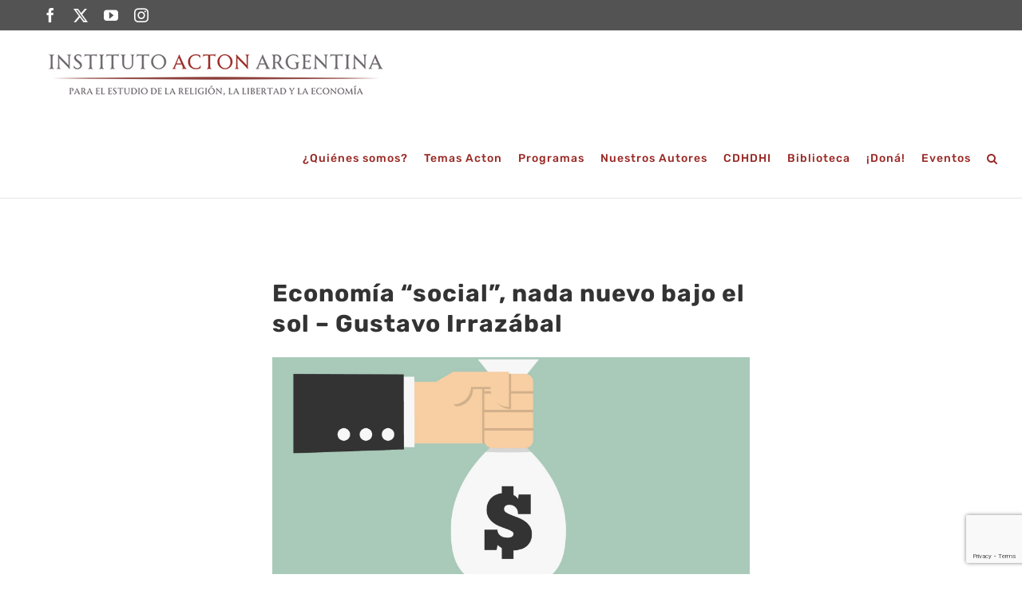

--- FILE ---
content_type: text/html; charset=UTF-8
request_url: https://institutoacton.org/2021/12/13/economia-social-nada-nuevo-bajo-el-sol-gustavo-irrazabal/
body_size: 23570
content:
<!DOCTYPE html>
<html class="avada-html-layout-wide avada-html-header-position-top" lang="es" prefix="og: http://ogp.me/ns# fb: http://ogp.me/ns/fb#">
<head>
	<meta http-equiv="X-UA-Compatible" content="IE=edge" />
	<meta http-equiv="Content-Type" content="text/html; charset=utf-8"/>
	<meta name="viewport" content="width=device-width, initial-scale=1" />
	<meta name='robots' content='index, follow, max-image-preview:large, max-snippet:-1, max-video-preview:-1' />

	<!-- This site is optimized with the Yoast SEO plugin v26.4 - https://yoast.com/wordpress/plugins/seo/ -->
	<title>Economía “social”, nada nuevo bajo el sol - Gustavo Irrazábal - Instituto Acton</title>
	<link rel="canonical" href="https://institutoacton.org/2021/12/13/economia-social-nada-nuevo-bajo-el-sol-gustavo-irrazabal/" />
	<meta property="og:locale" content="es_ES" />
	<meta property="og:type" content="article" />
	<meta property="og:title" content="Economía “social”, nada nuevo bajo el sol - Gustavo Irrazábal - Instituto Acton" />
	<meta property="og:description" content="[&hellip;]" />
	<meta property="og:url" content="https://institutoacton.org/2021/12/13/economia-social-nada-nuevo-bajo-el-sol-gustavo-irrazabal/" />
	<meta property="og:site_name" content="Instituto Acton" />
	<meta property="article:published_time" content="2021-12-13T18:41:25+00:00" />
	<meta property="og:image" content="https://institutoacton.org/wp-content/uploads/2021/12/Salary-Satisfaction-Dice.jpeg" />
	<meta property="og:image:width" content="2000" />
	<meta property="og:image:height" content="1310" />
	<meta property="og:image:type" content="image/jpeg" />
	<meta name="author" content="acton" />
	<meta name="twitter:card" content="summary_large_image" />
	<meta name="twitter:label1" content="Escrito por" />
	<meta name="twitter:data1" content="acton" />
	<meta name="twitter:label2" content="Tiempo de lectura" />
	<meta name="twitter:data2" content="3 minutos" />
	<script type="application/ld+json" class="yoast-schema-graph">{"@context":"https://schema.org","@graph":[{"@type":"WebPage","@id":"https://institutoacton.org/2021/12/13/economia-social-nada-nuevo-bajo-el-sol-gustavo-irrazabal/","url":"https://institutoacton.org/2021/12/13/economia-social-nada-nuevo-bajo-el-sol-gustavo-irrazabal/","name":"Economía “social”, nada nuevo bajo el sol - Gustavo Irrazábal - Instituto Acton","isPartOf":{"@id":"https://institutoacton.org/#website"},"primaryImageOfPage":{"@id":"https://institutoacton.org/2021/12/13/economia-social-nada-nuevo-bajo-el-sol-gustavo-irrazabal/#primaryimage"},"image":{"@id":"https://institutoacton.org/2021/12/13/economia-social-nada-nuevo-bajo-el-sol-gustavo-irrazabal/#primaryimage"},"thumbnailUrl":"https://institutoacton.org/wp-content/uploads/2021/12/Salary-Satisfaction-Dice.jpeg","datePublished":"2021-12-13T18:41:25+00:00","author":{"@id":"https://institutoacton.org/#/schema/person/0046fe03e7e523ad3f658704f6bd12d5"},"breadcrumb":{"@id":"https://institutoacton.org/2021/12/13/economia-social-nada-nuevo-bajo-el-sol-gustavo-irrazabal/#breadcrumb"},"inLanguage":"es","potentialAction":[{"@type":"ReadAction","target":["https://institutoacton.org/2021/12/13/economia-social-nada-nuevo-bajo-el-sol-gustavo-irrazabal/"]}]},{"@type":"ImageObject","inLanguage":"es","@id":"https://institutoacton.org/2021/12/13/economia-social-nada-nuevo-bajo-el-sol-gustavo-irrazabal/#primaryimage","url":"https://institutoacton.org/wp-content/uploads/2021/12/Salary-Satisfaction-Dice.jpeg","contentUrl":"https://institutoacton.org/wp-content/uploads/2021/12/Salary-Satisfaction-Dice.jpeg","width":2000,"height":1310},{"@type":"BreadcrumbList","@id":"https://institutoacton.org/2021/12/13/economia-social-nada-nuevo-bajo-el-sol-gustavo-irrazabal/#breadcrumb","itemListElement":[{"@type":"ListItem","position":1,"name":"Home","item":"https://institutoacton.org/"},{"@type":"ListItem","position":2,"name":"Economía “social”, nada nuevo bajo el sol &#8211; Gustavo Irrazábal"}]},{"@type":"WebSite","@id":"https://institutoacton.org/#website","url":"https://institutoacton.org/","name":"Instituto Acton","description":"","potentialAction":[{"@type":"SearchAction","target":{"@type":"EntryPoint","urlTemplate":"https://institutoacton.org/?s={search_term_string}"},"query-input":{"@type":"PropertyValueSpecification","valueRequired":true,"valueName":"search_term_string"}}],"inLanguage":"es"},{"@type":"Person","@id":"https://institutoacton.org/#/schema/person/0046fe03e7e523ad3f658704f6bd12d5","name":"acton","image":{"@type":"ImageObject","inLanguage":"es","@id":"https://institutoacton.org/#/schema/person/image/","url":"https://secure.gravatar.com/avatar/f653e6460f1bd1782a3bd5c4067051eab0d07b26ef7b8f661dec1642a1e1f53f?s=96&d=mm&r=g","contentUrl":"https://secure.gravatar.com/avatar/f653e6460f1bd1782a3bd5c4067051eab0d07b26ef7b8f661dec1642a1e1f53f?s=96&d=mm&r=g","caption":"acton"},"url":"https://institutoacton.org/author/acton/"}]}</script>
	<!-- / Yoast SEO plugin. -->


<link rel="alternate" type="application/rss+xml" title="Instituto Acton &raquo; Feed" href="https://institutoacton.org/feed/" />
<link rel="alternate" type="application/rss+xml" title="Instituto Acton &raquo; Feed de los comentarios" href="https://institutoacton.org/comments/feed/" />
<link rel="alternate" type="text/calendar" title="Instituto Acton &raquo; iCal Feed" href="https://institutoacton.org/events/?ical=1" />
					<link rel="shortcut icon" href="https://institutoacton.org/wp-content/uploads/2019/08/Fa4.png" type="image/x-icon" />
		
		
		
				<link rel="alternate" type="application/rss+xml" title="Instituto Acton &raquo; Comentario Economía “social”, nada nuevo bajo el sol &#8211; Gustavo Irrazábal del feed" href="https://institutoacton.org/2021/12/13/economia-social-nada-nuevo-bajo-el-sol-gustavo-irrazabal/feed/" />
<link rel="alternate" title="oEmbed (JSON)" type="application/json+oembed" href="https://institutoacton.org/wp-json/oembed/1.0/embed?url=https%3A%2F%2Finstitutoacton.org%2F2021%2F12%2F13%2Feconomia-social-nada-nuevo-bajo-el-sol-gustavo-irrazabal%2F" />
<link rel="alternate" title="oEmbed (XML)" type="text/xml+oembed" href="https://institutoacton.org/wp-json/oembed/1.0/embed?url=https%3A%2F%2Finstitutoacton.org%2F2021%2F12%2F13%2Feconomia-social-nada-nuevo-bajo-el-sol-gustavo-irrazabal%2F&#038;format=xml" />
		<style>
			.lazyload,
			.lazyloading {
				max-width: 100%;
			}
		</style>
		
		<meta property="og:title" content="Economía “social”, nada nuevo bajo el sol - Gustavo Irrazábal"/>
		<meta property="og:type" content="article"/>
		<meta property="og:url" content="https://institutoacton.org/2021/12/13/economia-social-nada-nuevo-bajo-el-sol-gustavo-irrazabal/"/>
		<meta property="og:site_name" content="Instituto Acton"/>
		<meta property="og:description" content="Por Gustavo Irrazábal
Fuente: La Nación
8 de diciembre de 2021
El proyecto de la economía “social” o “popular”, concebida como un nuevo paradigma, está tomando un fuerte impulso en nuestro país. Ya desde su mismo nombre, esta nueva economía pone de manifiesto su contraposición con el supuesto carácter “antisocial” del capitalismo, que estaría"/>

									<meta property="og:image" content="https://institutoacton.org/wp-content/uploads/2021/12/Salary-Satisfaction-Dice.jpeg"/>
							<style id='wp-img-auto-sizes-contain-inline-css' type='text/css'>
img:is([sizes=auto i],[sizes^="auto," i]){contain-intrinsic-size:3000px 1500px}
/*# sourceURL=wp-img-auto-sizes-contain-inline-css */
</style>
<style id='wp-emoji-styles-inline-css' type='text/css'>

	img.wp-smiley, img.emoji {
		display: inline !important;
		border: none !important;
		box-shadow: none !important;
		height: 1em !important;
		width: 1em !important;
		margin: 0 0.07em !important;
		vertical-align: -0.1em !important;
		background: none !important;
		padding: 0 !important;
	}
/*# sourceURL=wp-emoji-styles-inline-css */
</style>
<link rel='stylesheet' id='wpzoom-social-icons-socicon-css' href='https://institutoacton.org/wp-content/plugins/social-icons-widget-by-wpzoom/assets/css/wpzoom-socicon.css?ver=1765980991' type='text/css' media='all' />
<link rel='stylesheet' id='wpzoom-social-icons-genericons-css' href='https://institutoacton.org/wp-content/plugins/social-icons-widget-by-wpzoom/assets/css/genericons.css?ver=1765980991' type='text/css' media='all' />
<link rel='stylesheet' id='wpzoom-social-icons-academicons-css' href='https://institutoacton.org/wp-content/plugins/social-icons-widget-by-wpzoom/assets/css/academicons.min.css?ver=1765980991' type='text/css' media='all' />
<link rel='stylesheet' id='wpzoom-social-icons-font-awesome-3-css' href='https://institutoacton.org/wp-content/plugins/social-icons-widget-by-wpzoom/assets/css/font-awesome-3.min.css?ver=1765980991' type='text/css' media='all' />
<link rel='stylesheet' id='dashicons-css' href='https://institutoacton.org/wp-includes/css/dashicons.min.css?ver=6.9' type='text/css' media='all' />
<link rel='stylesheet' id='wpzoom-social-icons-styles-css' href='https://institutoacton.org/wp-content/plugins/social-icons-widget-by-wpzoom/assets/css/wpzoom-social-icons-styles.css?ver=1765980991' type='text/css' media='all' />
<link rel='preload' as='font'  id='wpzoom-social-icons-font-academicons-woff2-css' href='https://institutoacton.org/wp-content/plugins/social-icons-widget-by-wpzoom/assets/font/academicons.woff2?v=1.9.2'  type='font/woff2' crossorigin />
<link rel='preload' as='font'  id='wpzoom-social-icons-font-fontawesome-3-woff2-css' href='https://institutoacton.org/wp-content/plugins/social-icons-widget-by-wpzoom/assets/font/fontawesome-webfont.woff2?v=4.7.0'  type='font/woff2' crossorigin />
<link rel='preload' as='font'  id='wpzoom-social-icons-font-genericons-woff-css' href='https://institutoacton.org/wp-content/plugins/social-icons-widget-by-wpzoom/assets/font/Genericons.woff'  type='font/woff' crossorigin />
<link rel='preload' as='font'  id='wpzoom-social-icons-font-socicon-woff2-css' href='https://institutoacton.org/wp-content/plugins/social-icons-widget-by-wpzoom/assets/font/socicon.woff2?v=4.5.3'  type='font/woff2' crossorigin />
<link rel='stylesheet' id='fusion-dynamic-css-css' href='https://institutoacton.org/wp-content/uploads/fusion-styles/2439cecde92e265328a3f4f047d00cf1.min.css?ver=3.11.3' type='text/css' media='all' />
<script type="text/javascript" src="https://institutoacton.org/wp-includes/js/jquery/jquery.min.js?ver=3.7.1" id="jquery-core-js"></script>
<script type="text/javascript" src="https://institutoacton.org/wp-includes/js/jquery/jquery-migrate.min.js?ver=3.4.1" id="jquery-migrate-js"></script>
<link rel="https://api.w.org/" href="https://institutoacton.org/wp-json/" /><link rel="alternate" title="JSON" type="application/json" href="https://institutoacton.org/wp-json/wp/v2/posts/29924" /><link rel="EditURI" type="application/rsd+xml" title="RSD" href="https://institutoacton.org/xmlrpc.php?rsd" />
<link rel='shortlink' href='https://institutoacton.org/?p=29924' />
<meta name="tec-api-version" content="v1"><meta name="tec-api-origin" content="https://institutoacton.org"><link rel="alternate" href="https://institutoacton.org/wp-json/tribe/events/v1/" />		<script>
			document.documentElement.className = document.documentElement.className.replace('no-js', 'js');
		</script>
				<style>
			.no-js img.lazyload {
				display: none;
			}

			figure.wp-block-image img.lazyloading {
				min-width: 150px;
			}

			.lazyload,
			.lazyloading {
				--smush-placeholder-width: 100px;
				--smush-placeholder-aspect-ratio: 1/1;
				width: var(--smush-image-width, var(--smush-placeholder-width)) !important;
				aspect-ratio: var(--smush-image-aspect-ratio, var(--smush-placeholder-aspect-ratio)) !important;
			}

						.lazyload, .lazyloading {
				opacity: 0;
			}

			.lazyloaded {
				opacity: 1;
				transition: opacity 400ms;
				transition-delay: 0ms;
			}

					</style>
		<style type="text/css" id="css-fb-visibility">@media screen and (max-width: 640px){.fusion-no-small-visibility{display:none !important;}body .sm-text-align-center{text-align:center !important;}body .sm-text-align-left{text-align:left !important;}body .sm-text-align-right{text-align:right !important;}body .sm-flex-align-center{justify-content:center !important;}body .sm-flex-align-flex-start{justify-content:flex-start !important;}body .sm-flex-align-flex-end{justify-content:flex-end !important;}body .sm-mx-auto{margin-left:auto !important;margin-right:auto !important;}body .sm-ml-auto{margin-left:auto !important;}body .sm-mr-auto{margin-right:auto !important;}body .fusion-absolute-position-small{position:absolute;top:auto;width:100%;}.awb-sticky.awb-sticky-small{ position: sticky; top: var(--awb-sticky-offset,0); }}@media screen and (min-width: 641px) and (max-width: 1024px){.fusion-no-medium-visibility{display:none !important;}body .md-text-align-center{text-align:center !important;}body .md-text-align-left{text-align:left !important;}body .md-text-align-right{text-align:right !important;}body .md-flex-align-center{justify-content:center !important;}body .md-flex-align-flex-start{justify-content:flex-start !important;}body .md-flex-align-flex-end{justify-content:flex-end !important;}body .md-mx-auto{margin-left:auto !important;margin-right:auto !important;}body .md-ml-auto{margin-left:auto !important;}body .md-mr-auto{margin-right:auto !important;}body .fusion-absolute-position-medium{position:absolute;top:auto;width:100%;}.awb-sticky.awb-sticky-medium{ position: sticky; top: var(--awb-sticky-offset,0); }}@media screen and (min-width: 1025px){.fusion-no-large-visibility{display:none !important;}body .lg-text-align-center{text-align:center !important;}body .lg-text-align-left{text-align:left !important;}body .lg-text-align-right{text-align:right !important;}body .lg-flex-align-center{justify-content:center !important;}body .lg-flex-align-flex-start{justify-content:flex-start !important;}body .lg-flex-align-flex-end{justify-content:flex-end !important;}body .lg-mx-auto{margin-left:auto !important;margin-right:auto !important;}body .lg-ml-auto{margin-left:auto !important;}body .lg-mr-auto{margin-right:auto !important;}body .fusion-absolute-position-large{position:absolute;top:auto;width:100%;}.awb-sticky.awb-sticky-large{ position: sticky; top: var(--awb-sticky-offset,0); }}</style><style type="text/css">.recentcomments a{display:inline !important;padding:0 !important;margin:0 !important;}</style><meta name="generator" content="Powered by Slider Revolution 6.5.15 - responsive, Mobile-Friendly Slider Plugin for WordPress with comfortable drag and drop interface." />
<script>function setREVStartSize(e){
			//window.requestAnimationFrame(function() {
				window.RSIW = window.RSIW===undefined ? window.innerWidth : window.RSIW;
				window.RSIH = window.RSIH===undefined ? window.innerHeight : window.RSIH;
				try {
					var pw = document.getElementById(e.c).parentNode.offsetWidth,
						newh;
					pw = pw===0 || isNaN(pw) ? window.RSIW : pw;
					e.tabw = e.tabw===undefined ? 0 : parseInt(e.tabw);
					e.thumbw = e.thumbw===undefined ? 0 : parseInt(e.thumbw);
					e.tabh = e.tabh===undefined ? 0 : parseInt(e.tabh);
					e.thumbh = e.thumbh===undefined ? 0 : parseInt(e.thumbh);
					e.tabhide = e.tabhide===undefined ? 0 : parseInt(e.tabhide);
					e.thumbhide = e.thumbhide===undefined ? 0 : parseInt(e.thumbhide);
					e.mh = e.mh===undefined || e.mh=="" || e.mh==="auto" ? 0 : parseInt(e.mh,0);
					if(e.layout==="fullscreen" || e.l==="fullscreen")
						newh = Math.max(e.mh,window.RSIH);
					else{
						e.gw = Array.isArray(e.gw) ? e.gw : [e.gw];
						for (var i in e.rl) if (e.gw[i]===undefined || e.gw[i]===0) e.gw[i] = e.gw[i-1];
						e.gh = e.el===undefined || e.el==="" || (Array.isArray(e.el) && e.el.length==0)? e.gh : e.el;
						e.gh = Array.isArray(e.gh) ? e.gh : [e.gh];
						for (var i in e.rl) if (e.gh[i]===undefined || e.gh[i]===0) e.gh[i] = e.gh[i-1];
											
						var nl = new Array(e.rl.length),
							ix = 0,
							sl;
						e.tabw = e.tabhide>=pw ? 0 : e.tabw;
						e.thumbw = e.thumbhide>=pw ? 0 : e.thumbw;
						e.tabh = e.tabhide>=pw ? 0 : e.tabh;
						e.thumbh = e.thumbhide>=pw ? 0 : e.thumbh;
						for (var i in e.rl) nl[i] = e.rl[i]<window.RSIW ? 0 : e.rl[i];
						sl = nl[0];
						for (var i in nl) if (sl>nl[i] && nl[i]>0) { sl = nl[i]; ix=i;}
						var m = pw>(e.gw[ix]+e.tabw+e.thumbw) ? 1 : (pw-(e.tabw+e.thumbw)) / (e.gw[ix]);
						newh =  (e.gh[ix] * m) + (e.tabh + e.thumbh);
					}
					var el = document.getElementById(e.c);
					if (el!==null && el) el.style.height = newh+"px";
					el = document.getElementById(e.c+"_wrapper");
					if (el!==null && el) {
						el.style.height = newh+"px";
						el.style.display = "block";
					}
				} catch(e){
					console.log("Failure at Presize of Slider:" + e)
				}
			//});
		  };</script>
		<script type="text/javascript">
			var doc = document.documentElement;
			doc.setAttribute( 'data-useragent', navigator.userAgent );
		</script>
		
	<style id='global-styles-inline-css' type='text/css'>
:root{--wp--preset--aspect-ratio--square: 1;--wp--preset--aspect-ratio--4-3: 4/3;--wp--preset--aspect-ratio--3-4: 3/4;--wp--preset--aspect-ratio--3-2: 3/2;--wp--preset--aspect-ratio--2-3: 2/3;--wp--preset--aspect-ratio--16-9: 16/9;--wp--preset--aspect-ratio--9-16: 9/16;--wp--preset--color--black: #000000;--wp--preset--color--cyan-bluish-gray: #abb8c3;--wp--preset--color--white: #ffffff;--wp--preset--color--pale-pink: #f78da7;--wp--preset--color--vivid-red: #cf2e2e;--wp--preset--color--luminous-vivid-orange: #ff6900;--wp--preset--color--luminous-vivid-amber: #fcb900;--wp--preset--color--light-green-cyan: #7bdcb5;--wp--preset--color--vivid-green-cyan: #00d084;--wp--preset--color--pale-cyan-blue: #8ed1fc;--wp--preset--color--vivid-cyan-blue: #0693e3;--wp--preset--color--vivid-purple: #9b51e0;--wp--preset--color--awb-color-1: rgba(255,255,255,1);--wp--preset--color--awb-color-2: rgba(246,246,246,1);--wp--preset--color--awb-color-3: rgba(224,222,222,1);--wp--preset--color--awb-color-4: rgba(160,206,78,1);--wp--preset--color--awb-color-5: rgba(116,116,116,1);--wp--preset--color--awb-color-6: rgba(83,83,83,1);--wp--preset--color--awb-color-7: rgba(153,41,37,1);--wp--preset--color--awb-color-8: rgba(51,51,51,1);--wp--preset--color--awb-color-custom-10: rgba(0,0,0,1);--wp--preset--color--awb-color-custom-11: rgba(235,234,234,1);--wp--preset--color--awb-color-custom-12: rgba(146,196,213,1);--wp--preset--color--awb-color-custom-13: rgba(232,232,232,1);--wp--preset--color--awb-color-custom-14: rgba(249,249,249,1);--wp--preset--color--awb-color-custom-15: rgba(235,234,234,0.8);--wp--preset--color--awb-color-custom-16: rgba(229,229,229,1);--wp--preset--gradient--vivid-cyan-blue-to-vivid-purple: linear-gradient(135deg,rgb(6,147,227) 0%,rgb(155,81,224) 100%);--wp--preset--gradient--light-green-cyan-to-vivid-green-cyan: linear-gradient(135deg,rgb(122,220,180) 0%,rgb(0,208,130) 100%);--wp--preset--gradient--luminous-vivid-amber-to-luminous-vivid-orange: linear-gradient(135deg,rgb(252,185,0) 0%,rgb(255,105,0) 100%);--wp--preset--gradient--luminous-vivid-orange-to-vivid-red: linear-gradient(135deg,rgb(255,105,0) 0%,rgb(207,46,46) 100%);--wp--preset--gradient--very-light-gray-to-cyan-bluish-gray: linear-gradient(135deg,rgb(238,238,238) 0%,rgb(169,184,195) 100%);--wp--preset--gradient--cool-to-warm-spectrum: linear-gradient(135deg,rgb(74,234,220) 0%,rgb(151,120,209) 20%,rgb(207,42,186) 40%,rgb(238,44,130) 60%,rgb(251,105,98) 80%,rgb(254,248,76) 100%);--wp--preset--gradient--blush-light-purple: linear-gradient(135deg,rgb(255,206,236) 0%,rgb(152,150,240) 100%);--wp--preset--gradient--blush-bordeaux: linear-gradient(135deg,rgb(254,205,165) 0%,rgb(254,45,45) 50%,rgb(107,0,62) 100%);--wp--preset--gradient--luminous-dusk: linear-gradient(135deg,rgb(255,203,112) 0%,rgb(199,81,192) 50%,rgb(65,88,208) 100%);--wp--preset--gradient--pale-ocean: linear-gradient(135deg,rgb(255,245,203) 0%,rgb(182,227,212) 50%,rgb(51,167,181) 100%);--wp--preset--gradient--electric-grass: linear-gradient(135deg,rgb(202,248,128) 0%,rgb(113,206,126) 100%);--wp--preset--gradient--midnight: linear-gradient(135deg,rgb(2,3,129) 0%,rgb(40,116,252) 100%);--wp--preset--font-size--small: 12.75px;--wp--preset--font-size--medium: 20px;--wp--preset--font-size--large: 25.5px;--wp--preset--font-size--x-large: 42px;--wp--preset--font-size--normal: 17px;--wp--preset--font-size--xlarge: 34px;--wp--preset--font-size--huge: 51px;--wp--preset--spacing--20: 0.44rem;--wp--preset--spacing--30: 0.67rem;--wp--preset--spacing--40: 1rem;--wp--preset--spacing--50: 1.5rem;--wp--preset--spacing--60: 2.25rem;--wp--preset--spacing--70: 3.38rem;--wp--preset--spacing--80: 5.06rem;--wp--preset--shadow--natural: 6px 6px 9px rgba(0, 0, 0, 0.2);--wp--preset--shadow--deep: 12px 12px 50px rgba(0, 0, 0, 0.4);--wp--preset--shadow--sharp: 6px 6px 0px rgba(0, 0, 0, 0.2);--wp--preset--shadow--outlined: 6px 6px 0px -3px rgb(255, 255, 255), 6px 6px rgb(0, 0, 0);--wp--preset--shadow--crisp: 6px 6px 0px rgb(0, 0, 0);}:where(.is-layout-flex){gap: 0.5em;}:where(.is-layout-grid){gap: 0.5em;}body .is-layout-flex{display: flex;}.is-layout-flex{flex-wrap: wrap;align-items: center;}.is-layout-flex > :is(*, div){margin: 0;}body .is-layout-grid{display: grid;}.is-layout-grid > :is(*, div){margin: 0;}:where(.wp-block-columns.is-layout-flex){gap: 2em;}:where(.wp-block-columns.is-layout-grid){gap: 2em;}:where(.wp-block-post-template.is-layout-flex){gap: 1.25em;}:where(.wp-block-post-template.is-layout-grid){gap: 1.25em;}.has-black-color{color: var(--wp--preset--color--black) !important;}.has-cyan-bluish-gray-color{color: var(--wp--preset--color--cyan-bluish-gray) !important;}.has-white-color{color: var(--wp--preset--color--white) !important;}.has-pale-pink-color{color: var(--wp--preset--color--pale-pink) !important;}.has-vivid-red-color{color: var(--wp--preset--color--vivid-red) !important;}.has-luminous-vivid-orange-color{color: var(--wp--preset--color--luminous-vivid-orange) !important;}.has-luminous-vivid-amber-color{color: var(--wp--preset--color--luminous-vivid-amber) !important;}.has-light-green-cyan-color{color: var(--wp--preset--color--light-green-cyan) !important;}.has-vivid-green-cyan-color{color: var(--wp--preset--color--vivid-green-cyan) !important;}.has-pale-cyan-blue-color{color: var(--wp--preset--color--pale-cyan-blue) !important;}.has-vivid-cyan-blue-color{color: var(--wp--preset--color--vivid-cyan-blue) !important;}.has-vivid-purple-color{color: var(--wp--preset--color--vivid-purple) !important;}.has-black-background-color{background-color: var(--wp--preset--color--black) !important;}.has-cyan-bluish-gray-background-color{background-color: var(--wp--preset--color--cyan-bluish-gray) !important;}.has-white-background-color{background-color: var(--wp--preset--color--white) !important;}.has-pale-pink-background-color{background-color: var(--wp--preset--color--pale-pink) !important;}.has-vivid-red-background-color{background-color: var(--wp--preset--color--vivid-red) !important;}.has-luminous-vivid-orange-background-color{background-color: var(--wp--preset--color--luminous-vivid-orange) !important;}.has-luminous-vivid-amber-background-color{background-color: var(--wp--preset--color--luminous-vivid-amber) !important;}.has-light-green-cyan-background-color{background-color: var(--wp--preset--color--light-green-cyan) !important;}.has-vivid-green-cyan-background-color{background-color: var(--wp--preset--color--vivid-green-cyan) !important;}.has-pale-cyan-blue-background-color{background-color: var(--wp--preset--color--pale-cyan-blue) !important;}.has-vivid-cyan-blue-background-color{background-color: var(--wp--preset--color--vivid-cyan-blue) !important;}.has-vivid-purple-background-color{background-color: var(--wp--preset--color--vivid-purple) !important;}.has-black-border-color{border-color: var(--wp--preset--color--black) !important;}.has-cyan-bluish-gray-border-color{border-color: var(--wp--preset--color--cyan-bluish-gray) !important;}.has-white-border-color{border-color: var(--wp--preset--color--white) !important;}.has-pale-pink-border-color{border-color: var(--wp--preset--color--pale-pink) !important;}.has-vivid-red-border-color{border-color: var(--wp--preset--color--vivid-red) !important;}.has-luminous-vivid-orange-border-color{border-color: var(--wp--preset--color--luminous-vivid-orange) !important;}.has-luminous-vivid-amber-border-color{border-color: var(--wp--preset--color--luminous-vivid-amber) !important;}.has-light-green-cyan-border-color{border-color: var(--wp--preset--color--light-green-cyan) !important;}.has-vivid-green-cyan-border-color{border-color: var(--wp--preset--color--vivid-green-cyan) !important;}.has-pale-cyan-blue-border-color{border-color: var(--wp--preset--color--pale-cyan-blue) !important;}.has-vivid-cyan-blue-border-color{border-color: var(--wp--preset--color--vivid-cyan-blue) !important;}.has-vivid-purple-border-color{border-color: var(--wp--preset--color--vivid-purple) !important;}.has-vivid-cyan-blue-to-vivid-purple-gradient-background{background: var(--wp--preset--gradient--vivid-cyan-blue-to-vivid-purple) !important;}.has-light-green-cyan-to-vivid-green-cyan-gradient-background{background: var(--wp--preset--gradient--light-green-cyan-to-vivid-green-cyan) !important;}.has-luminous-vivid-amber-to-luminous-vivid-orange-gradient-background{background: var(--wp--preset--gradient--luminous-vivid-amber-to-luminous-vivid-orange) !important;}.has-luminous-vivid-orange-to-vivid-red-gradient-background{background: var(--wp--preset--gradient--luminous-vivid-orange-to-vivid-red) !important;}.has-very-light-gray-to-cyan-bluish-gray-gradient-background{background: var(--wp--preset--gradient--very-light-gray-to-cyan-bluish-gray) !important;}.has-cool-to-warm-spectrum-gradient-background{background: var(--wp--preset--gradient--cool-to-warm-spectrum) !important;}.has-blush-light-purple-gradient-background{background: var(--wp--preset--gradient--blush-light-purple) !important;}.has-blush-bordeaux-gradient-background{background: var(--wp--preset--gradient--blush-bordeaux) !important;}.has-luminous-dusk-gradient-background{background: var(--wp--preset--gradient--luminous-dusk) !important;}.has-pale-ocean-gradient-background{background: var(--wp--preset--gradient--pale-ocean) !important;}.has-electric-grass-gradient-background{background: var(--wp--preset--gradient--electric-grass) !important;}.has-midnight-gradient-background{background: var(--wp--preset--gradient--midnight) !important;}.has-small-font-size{font-size: var(--wp--preset--font-size--small) !important;}.has-medium-font-size{font-size: var(--wp--preset--font-size--medium) !important;}.has-large-font-size{font-size: var(--wp--preset--font-size--large) !important;}.has-x-large-font-size{font-size: var(--wp--preset--font-size--x-large) !important;}
/*# sourceURL=global-styles-inline-css */
</style>
<link rel='stylesheet' id='wp-block-library-css' href='https://institutoacton.org/wp-includes/css/dist/block-library/style.min.css?ver=6.9' type='text/css' media='all' />
<style id='wp-block-library-inline-css' type='text/css'>
/*wp_block_styles_on_demand_placeholder:696df3bd26523*/
/*# sourceURL=wp-block-library-inline-css */
</style>
<style id='wp-block-library-theme-inline-css' type='text/css'>
.wp-block-audio :where(figcaption){color:#555;font-size:13px;text-align:center}.is-dark-theme .wp-block-audio :where(figcaption){color:#ffffffa6}.wp-block-audio{margin:0 0 1em}.wp-block-code{border:1px solid #ccc;border-radius:4px;font-family:Menlo,Consolas,monaco,monospace;padding:.8em 1em}.wp-block-embed :where(figcaption){color:#555;font-size:13px;text-align:center}.is-dark-theme .wp-block-embed :where(figcaption){color:#ffffffa6}.wp-block-embed{margin:0 0 1em}.blocks-gallery-caption{color:#555;font-size:13px;text-align:center}.is-dark-theme .blocks-gallery-caption{color:#ffffffa6}:root :where(.wp-block-image figcaption){color:#555;font-size:13px;text-align:center}.is-dark-theme :root :where(.wp-block-image figcaption){color:#ffffffa6}.wp-block-image{margin:0 0 1em}.wp-block-pullquote{border-bottom:4px solid;border-top:4px solid;color:currentColor;margin-bottom:1.75em}.wp-block-pullquote :where(cite),.wp-block-pullquote :where(footer),.wp-block-pullquote__citation{color:currentColor;font-size:.8125em;font-style:normal;text-transform:uppercase}.wp-block-quote{border-left:.25em solid;margin:0 0 1.75em;padding-left:1em}.wp-block-quote cite,.wp-block-quote footer{color:currentColor;font-size:.8125em;font-style:normal;position:relative}.wp-block-quote:where(.has-text-align-right){border-left:none;border-right:.25em solid;padding-left:0;padding-right:1em}.wp-block-quote:where(.has-text-align-center){border:none;padding-left:0}.wp-block-quote.is-large,.wp-block-quote.is-style-large,.wp-block-quote:where(.is-style-plain){border:none}.wp-block-search .wp-block-search__label{font-weight:700}.wp-block-search__button{border:1px solid #ccc;padding:.375em .625em}:where(.wp-block-group.has-background){padding:1.25em 2.375em}.wp-block-separator.has-css-opacity{opacity:.4}.wp-block-separator{border:none;border-bottom:2px solid;margin-left:auto;margin-right:auto}.wp-block-separator.has-alpha-channel-opacity{opacity:1}.wp-block-separator:not(.is-style-wide):not(.is-style-dots){width:100px}.wp-block-separator.has-background:not(.is-style-dots){border-bottom:none;height:1px}.wp-block-separator.has-background:not(.is-style-wide):not(.is-style-dots){height:2px}.wp-block-table{margin:0 0 1em}.wp-block-table td,.wp-block-table th{word-break:normal}.wp-block-table :where(figcaption){color:#555;font-size:13px;text-align:center}.is-dark-theme .wp-block-table :where(figcaption){color:#ffffffa6}.wp-block-video :where(figcaption){color:#555;font-size:13px;text-align:center}.is-dark-theme .wp-block-video :where(figcaption){color:#ffffffa6}.wp-block-video{margin:0 0 1em}:root :where(.wp-block-template-part.has-background){margin-bottom:0;margin-top:0;padding:1.25em 2.375em}
/*# sourceURL=/wp-includes/css/dist/block-library/theme.min.css */
</style>
<style id='classic-theme-styles-inline-css' type='text/css'>
/*! This file is auto-generated */
.wp-block-button__link{color:#fff;background-color:#32373c;border-radius:9999px;box-shadow:none;text-decoration:none;padding:calc(.667em + 2px) calc(1.333em + 2px);font-size:1.125em}.wp-block-file__button{background:#32373c;color:#fff;text-decoration:none}
/*# sourceURL=/wp-includes/css/classic-themes.min.css */
</style>
<link rel='stylesheet' id='rs-plugin-settings-css' href='https://institutoacton.org/wp-content/plugins/revslider/public/assets/css/rs6.css?ver=6.5.15' type='text/css' media='all' />
<style id='rs-plugin-settings-inline-css' type='text/css'>
#rs-demo-id {}
/*# sourceURL=rs-plugin-settings-inline-css */
</style>
</head>

<body class="wp-singular post-template-default single single-post postid-29924 single-format-standard wp-theme-Avada tribe-no-js has-sidebar double-sidebars fusion-image-hovers fusion-pagination-sizing fusion-button_type-flat fusion-button_span-no fusion-button_gradient-linear avada-image-rollover-circle-yes avada-image-rollover-yes avada-image-rollover-direction-center_horiz fusion-body ltr fusion-sticky-header no-tablet-sticky-header no-mobile-sticky-header no-mobile-slidingbar no-mobile-totop avada-has-rev-slider-styles fusion-disable-outline fusion-sub-menu-fade mobile-logo-pos-left layout-wide-mode avada-has-boxed-modal-shadow-none layout-scroll-offset-full avada-has-zero-margin-offset-top fusion-top-header menu-text-align-center mobile-menu-design-modern fusion-show-pagination-text fusion-header-layout-v3 avada-responsive avada-footer-fx-none avada-menu-highlight-style-bottombar fusion-search-form-classic fusion-main-menu-search-dropdown fusion-avatar-square avada-sticky-shrinkage avada-dropdown-styles avada-blog-layout-medium avada-blog-archive-layout-grid avada-ec-not-100-width avada-ec-meta-layout-sidebar avada-header-shadow-no avada-menu-icon-position-left avada-has-megamenu-shadow avada-has-mainmenu-dropdown-divider avada-has-header-100-width avada-has-pagetitle-bg-full avada-has-main-nav-search-icon avada-has-breadcrumb-mobile-hidden avada-has-titlebar-hide avada-has-pagination-padding avada-flyout-menu-direction-fade avada-ec-views-v2" data-awb-post-id="29924">
		<a class="skip-link screen-reader-text" href="#content">Saltar al contenido</a>

	<div id="boxed-wrapper">
		
		<div id="wrapper" class="fusion-wrapper">
			<div id="home" style="position:relative;top:-1px;"></div>
							
					
			<header class="fusion-header-wrapper">
				<div class="fusion-header-v3 fusion-logo-alignment fusion-logo-left fusion-sticky-menu- fusion-sticky-logo-1 fusion-mobile-logo-  fusion-mobile-menu-design-modern">
					
<div class="fusion-secondary-header">
	<div class="fusion-row">
					<div class="fusion-alignleft">
				<div class="fusion-social-links-header"><div class="fusion-social-networks"><div class="fusion-social-networks-wrapper"><a  class="fusion-social-network-icon fusion-tooltip fusion-facebook awb-icon-facebook" style data-placement="bottom" data-title="Facebook" data-toggle="tooltip" title="Facebook" href="https://www.facebook.com/InstitutoActon" target="_blank" rel="noreferrer"><span class="screen-reader-text">Facebook</span></a><a  class="fusion-social-network-icon fusion-tooltip fusion-twitter awb-icon-twitter" style data-placement="bottom" data-title="Twitter" data-toggle="tooltip" title="Twitter" href="https://www.twitter.com/InstitutoActon" target="_blank" rel="noopener noreferrer"><span class="screen-reader-text">Twitter</span></a><a  class="fusion-social-network-icon fusion-tooltip fusion-youtube awb-icon-youtube" style data-placement="bottom" data-title="YouTube" data-toggle="tooltip" title="YouTube" href="https://www.youtube.com/user/ActonArgentina" target="_blank" rel="noopener noreferrer"><span class="screen-reader-text">YouTube</span></a><a  class="fusion-social-network-icon fusion-tooltip fusion-instagram awb-icon-instagram" style data-placement="bottom" data-title="Instagram" data-toggle="tooltip" title="Instagram" href="https://instagram.com/InstitutoActon" target="_blank" rel="noopener noreferrer"><span class="screen-reader-text">Instagram</span></a></div></div></div>			</div>
							<div class="fusion-alignright">
				<nav class="fusion-secondary-menu" role="navigation" aria-label="Menú secundario"></nav>			</div>
			</div>
</div>
<div class="fusion-header-sticky-height"></div>
<div class="fusion-header">
	<div class="fusion-row">
					<div class="fusion-logo" data-margin-top="25px" data-margin-bottom="25px" data-margin-left="0px" data-margin-right="0px">
			<a class="fusion-logo-link"  href="https://institutoacton.org/" >

						<!-- standard logo -->
			<img data-src="https://institutoacton.org/wp-content/uploads/2024/08/IAA-logo-transparencia-v3.png" data-srcset="https://institutoacton.org/wp-content/uploads/2024/08/IAA-logo-transparencia-v3.png 1x, https://institutoacton.org/wp-content/uploads/2024/08/IAA-logo-transparencia-v3.png 2x" width="432" height="60" style="--smush-placeholder-width: 432px; --smush-placeholder-aspect-ratio: 432/60;max-height:60px;height:auto;" alt="Instituto Acton Logo" data-retina_logo_url="https://institutoacton.org/wp-content/uploads/2024/08/IAA-logo-transparencia-v3.png" class="fusion-standard-logo lazyload" src="[data-uri]" />

			
											<!-- sticky header logo -->
				<img data-src="https://institutoacton.org/wp-content/uploads/2024/08/IAA-logo-transparencia-v3.png" data-srcset="https://institutoacton.org/wp-content/uploads/2024/08/IAA-logo-transparencia-v3.png 1x, https://institutoacton.org/wp-content/uploads/2024/08/IAA-logo-transparencia-v3.png 2x" width="432" height="60" style="--smush-placeholder-width: 432px; --smush-placeholder-aspect-ratio: 432/60;max-height:60px;height:auto;" alt="Instituto Acton Logo" data-retina_logo_url="https://institutoacton.org/wp-content/uploads/2024/08/IAA-logo-transparencia-v3.png" class="fusion-sticky-logo lazyload" src="[data-uri]" />
					</a>
		</div>		<nav class="fusion-main-menu" aria-label="Menú principal"><ul id="menu-actonnuevo" class="fusion-menu"><li  id="menu-item-27195"  class="menu-item menu-item-type-custom menu-item-object-custom menu-item-has-children menu-item-27195 fusion-dropdown-menu"  data-item-id="27195"><a  href="#" class="fusion-bottombar-highlight"><span class="menu-text">¿Quiénes somos?</span></a><ul class="sub-menu"><li  id="menu-item-27111"  class="menu-item menu-item-type-post_type menu-item-object-page menu-item-27111 fusion-dropdown-submenu" ><a  href="https://institutoacton.org/quienes-somos/mision/" class="fusion-bottombar-highlight"><span>Misión, Visión y Principios</span></a></li><li  id="menu-item-27965"  class="menu-item menu-item-type-post_type menu-item-object-page menu-item-27965 fusion-dropdown-submenu" ><a  href="https://institutoacton.org/quienes-somos/nuestra-historia/" class="fusion-bottombar-highlight"><span>Nuestra historia</span></a></li><li  id="menu-item-27109"  class="menu-item menu-item-type-post_type menu-item-object-page menu-item-27109 fusion-dropdown-submenu" ><a  href="https://institutoacton.org/quien-fue-lord-acton/" class="fusion-bottombar-highlight"><span>¿Quién fue Lord Acton?</span></a></li><li  id="menu-item-27112"  class="menu-item menu-item-type-post_type menu-item-object-page menu-item-27112 fusion-dropdown-submenu" ><a  href="https://institutoacton.org/quienes-somos/equipo/" class="fusion-bottombar-highlight"><span>El equipo</span></a></li><li  id="menu-item-27963"  class="menu-item menu-item-type-post_type menu-item-object-page menu-item-27963 fusion-dropdown-submenu" ><a  href="https://institutoacton.org/nuestra-tarea/" class="fusion-bottombar-highlight"><span>Nuestra tarea</span></a></li><li  id="menu-item-27705"  class="menu-item menu-item-type-custom menu-item-object-custom menu-item-27705 fusion-dropdown-submenu" ><a  href="#ToFooter" class="fusion-bottombar-highlight"><span>Contactános</span></a></li></ul></li><li  id="menu-item-27118"  class="menu-item menu-item-type-custom menu-item-object-custom menu-item-has-children menu-item-27118 fusion-dropdown-menu"  data-item-id="27118"><a  href="#" class="fusion-bottombar-highlight"><span class="menu-text">Temas Acton</span></a><ul class="sub-menu"><li  id="menu-item-32449"  class="menu-item menu-item-type-taxonomy menu-item-object-category menu-item-32449 fusion-dropdown-submenu" ><a  href="https://institutoacton.org/category/tiempo-de-adviento/" class="fusion-bottombar-highlight"><span>Tiempo de Adviento</span></a></li><li  id="menu-item-31490"  class="menu-item menu-item-type-taxonomy menu-item-object-category menu-item-31490 fusion-dropdown-submenu" ><a  href="https://institutoacton.org/category/dignidad-humana/" class="fusion-bottombar-highlight"><span>Dignidad Humana</span></a></li><li  id="menu-item-27119"  class="menu-item menu-item-type-taxonomy menu-item-object-category menu-item-27119 fusion-dropdown-submenu" ><a  href="https://institutoacton.org/category/libertad-religiosa/" class="fusion-bottombar-highlight"><span>Libertad Religiosa</span></a></li><li  id="menu-item-27249"  class="menu-item menu-item-type-taxonomy menu-item-object-category current-post-ancestor current-menu-parent current-post-parent menu-item-27249 fusion-dropdown-submenu" ><a  href="https://institutoacton.org/category/libertad-economica/" class="fusion-bottombar-highlight"><span>Libertad Económica</span></a></li><li  id="menu-item-27251"  class="menu-item menu-item-type-taxonomy menu-item-object-category menu-item-27251 fusion-dropdown-submenu" ><a  href="https://institutoacton.org/category/libertad-politica/" class="fusion-bottombar-highlight"><span>Libertad Política</span></a></li><li  id="menu-item-27964"  class="menu-item menu-item-type-taxonomy menu-item-object-category menu-item-27964 fusion-dropdown-submenu" ><a  href="https://institutoacton.org/category/pobreza/" class="fusion-bottombar-highlight"><span>Pobreza</span></a></li><li  id="menu-item-32116"  class="menu-item menu-item-type-taxonomy menu-item-object-category menu-item-32116 fusion-dropdown-submenu" ><a  href="https://institutoacton.org/category/papa-leon-xiv/" class="fusion-bottombar-highlight"><span>Papa León XIV</span></a></li><li  id="menu-item-27120"  class="menu-item menu-item-type-taxonomy menu-item-object-category menu-item-27120 fusion-dropdown-submenu" ><a  href="https://institutoacton.org/category/contenidos/doctrina-social-de-la-iglesia/" class="fusion-bottombar-highlight"><span>Doctrina Social de la Iglesia</span></a></li><li  id="menu-item-27121"  class="menu-item menu-item-type-taxonomy menu-item-object-category menu-item-27121 fusion-dropdown-submenu" ><a  href="https://institutoacton.org/category/contenidos/antropologia-cristiana/" class="fusion-bottombar-highlight"><span>Antropología Cristiana</span></a></li><li  id="menu-item-27122"  class="menu-item menu-item-type-taxonomy menu-item-object-category menu-item-27122 fusion-dropdown-submenu" ><a  href="https://institutoacton.org/category/actualidad/" class="fusion-bottombar-highlight"><span>Actualidad</span></a></li><li  id="menu-item-28825"  class="menu-item menu-item-type-taxonomy menu-item-object-category menu-item-28825 fusion-dropdown-submenu" ><a  href="https://institutoacton.org/category/espiritualidad/" class="fusion-bottombar-highlight"><span>Espiritualidad</span></a></li><li  id="menu-item-30722"  class="menu-item menu-item-type-taxonomy menu-item-object-category menu-item-30722 fusion-dropdown-submenu" ><a  href="https://institutoacton.org/category/benedicto-xvi/" class="fusion-bottombar-highlight"><span>Benedicto XVI</span></a></li><li  id="menu-item-29584"  class="menu-item menu-item-type-taxonomy menu-item-object-category menu-item-29584 fusion-dropdown-submenu" ><a  href="https://institutoacton.org/category/nuestro-archivo/" class="fusion-bottombar-highlight"><span>Nuestro archivo</span></a></li></ul></li><li  id="menu-item-27125"  class="menu-item menu-item-type-taxonomy menu-item-object-category menu-item-has-children menu-item-27125 fusion-dropdown-menu"  data-item-id="27125"><a  href="https://institutoacton.org/category/programas/" class="fusion-bottombar-highlight"><span class="menu-text">Programas</span></a><ul class="sub-menu"><li  id="menu-item-30072"  class="menu-item menu-item-type-taxonomy menu-item-object-category menu-item-30072 fusion-dropdown-submenu" ><a  href="https://institutoacton.org/category/programas/diplomatura-online/" class="fusion-bottombar-highlight"><span>Diplomatura Online</span></a></li><li  id="menu-item-27955"  class="menu-item menu-item-type-taxonomy menu-item-object-category menu-item-27955 fusion-dropdown-submenu" ><a  href="https://institutoacton.org/category/catedra-acton/" class="fusion-bottombar-highlight"><span>Cátedra Acton</span></a></li><li  id="menu-item-27128"  class="menu-item menu-item-type-taxonomy menu-item-object-category menu-item-27128 fusion-dropdown-submenu" ><a  href="https://institutoacton.org/category/programas/cursos-online/" class="fusion-bottombar-highlight"><span>Cursos online</span></a></li><li  id="menu-item-27956"  class="menu-item menu-item-type-taxonomy menu-item-object-category menu-item-27956 fusion-dropdown-submenu" ><a  href="https://institutoacton.org/category/coloquios-clero/" class="fusion-bottombar-highlight"><span>Coloquios para el clero</span></a></li><li  id="menu-item-27129"  class="menu-item menu-item-type-taxonomy menu-item-object-category menu-item-27129 fusion-dropdown-submenu" ><a  href="https://institutoacton.org/category/programas/poverty-cure/" class="fusion-bottombar-highlight"><span>PovertyCure</span></a></li><li  id="menu-item-27126"  class="menu-item menu-item-type-taxonomy menu-item-object-category menu-item-27126 fusion-dropdown-submenu" ><a  href="https://institutoacton.org/category/programas/acton-joven/" class="fusion-bottombar-highlight"><span>Acton Joven</span></a></li></ul></li><li  id="menu-item-27136"  class="menu-item menu-item-type-custom menu-item-object-custom menu-item-has-children menu-item-27136 fusion-dropdown-menu"  data-item-id="27136"><a  href="#" class="fusion-bottombar-highlight"><span class="menu-text">Nuestros Autores</span></a><ul class="sub-menu"><li  id="menu-item-27146"  class="menu-item menu-item-type-taxonomy menu-item-object-category menu-item-27146 fusion-dropdown-submenu" ><a  href="https://institutoacton.org/category/gabriel-zanotti/" class="fusion-bottombar-highlight"><span>Gabriel Zanotti</span></a></li><li  id="menu-item-27140"  class="menu-item menu-item-type-taxonomy menu-item-object-category menu-item-27140 fusion-dropdown-submenu" ><a  href="https://institutoacton.org/category/mario-silar/" class="fusion-bottombar-highlight"><span>Mario Silar</span></a></li><li  id="menu-item-27148"  class="menu-item menu-item-type-taxonomy menu-item-object-category current-post-ancestor current-menu-parent current-post-parent menu-item-27148 fusion-dropdown-submenu" ><a  href="https://institutoacton.org/category/gustavo-irrazabal/" class="fusion-bottombar-highlight"><span>Gustavo Irrazábal</span></a></li><li  id="menu-item-27147"  class="menu-item menu-item-type-taxonomy menu-item-object-category menu-item-27147 fusion-dropdown-submenu" ><a  href="https://institutoacton.org/category/gustavo-hasperue/" class="fusion-bottombar-highlight"><span>Gustavo Hasperué</span></a></li><li  id="menu-item-27141"  class="menu-item menu-item-type-taxonomy menu-item-object-category menu-item-27141 fusion-dropdown-submenu" ><a  href="https://institutoacton.org/category/samuel-gregg/" class="fusion-bottombar-highlight"><span>Samuel Gregg</span></a></li></ul></li><li  id="menu-item-32129"  class="menu-item menu-item-type-post_type menu-item-object-page menu-item-32129"  data-item-id="32129"><a  href="https://institutoacton.org/cdhdhi/" class="fusion-bottombar-highlight"><span class="menu-text">CDHDHI</span></a></li><li  id="menu-item-27134"  class="menu-item menu-item-type-post_type menu-item-object-page menu-item-27134"  data-item-id="27134"><a  href="https://institutoacton.org/biblioteca-ia/" class="fusion-bottombar-highlight"><span class="menu-text">Biblioteca</span></a></li><li  id="menu-item-27186"  class="menu-item menu-item-type-post_type menu-item-object-page menu-item-27186"  data-item-id="27186"><a  href="https://institutoacton.org/sumate/" class="fusion-bottombar-highlight"><span class="menu-text">¡Doná!</span></a></li><li  id="menu-item-27182"  class="menu-item menu-item-type-custom menu-item-object-custom menu-item-27182"  data-item-id="27182"><a  href="https://institutoacton.org/eventos-todos/" class="fusion-bottombar-highlight"><span class="menu-text">Eventos</span></a></li><li class="fusion-custom-menu-item fusion-main-menu-search"><a class="fusion-main-menu-icon" href="#" aria-label="Buscar" data-title="Buscar" title="Buscar" role="button" aria-expanded="false"></a><div class="fusion-custom-menu-item-contents">		<form role="search" class="searchform fusion-search-form  fusion-search-form-classic" method="get" action="https://institutoacton.org/">
			<div class="fusion-search-form-content">

				
				<div class="fusion-search-field search-field">
					<label><span class="screen-reader-text">Buscar:</span>
													<input type="search" value="" name="s" class="s" placeholder="Buscar..." required aria-required="true" aria-label="Buscar..."/>
											</label>
				</div>
				<div class="fusion-search-button search-button">
					<input type="submit" class="fusion-search-submit searchsubmit" aria-label="Buscar" value="&#xf002;" />
									</div>

				
			</div>


			
		</form>
		</div></li></ul></nav>	<div class="fusion-mobile-menu-icons">
							<a href="#" class="fusion-icon awb-icon-bars" aria-label="Alternar menú móvil" aria-expanded="false"></a>
		
		
		
			</div>

<nav class="fusion-mobile-nav-holder fusion-mobile-menu-text-align-left" aria-label="Main Menu Mobile"></nav>

					</div>
</div>
				</div>
				<div class="fusion-clearfix"></div>
			</header>
								
							<div id="sliders-container" class="fusion-slider-visibility">
					</div>
				
					
							
			
						<main id="main" class="clearfix ">
				<div class="fusion-row" style="">

<section id="content" style="float: left;">
	
					<article id="post-29924" class="post post-29924 type-post status-publish format-standard has-post-thumbnail hentry category-gustavo-irrazabal category-libertad-economica">
																		<h1 class="entry-title fusion-post-title">Economía “social”, nada nuevo bajo el sol &#8211; Gustavo Irrazábal</h1>							
														<div class="fusion-flexslider flexslider fusion-flexslider-loading post-slideshow fusion-post-slideshow">
				<ul class="slides">
																<li>
																																<a href="https://institutoacton.org/wp-content/uploads/2021/12/Salary-Satisfaction-Dice.jpeg" data-rel="iLightbox[gallery29924]" title="" data-title="Salary-Satisfaction-Dice" data-caption="" aria-label="Salary-Satisfaction-Dice">
										<span class="screen-reader-text">Ver imagen más grande</span>
										<img width="2000" height="1310" src="https://institutoacton.org/wp-content/uploads/2021/12/Salary-Satisfaction-Dice.jpeg" class="attachment-full size-full wp-post-image" alt="" decoding="async" fetchpriority="high" srcset="https://institutoacton.org/wp-content/uploads/2021/12/Salary-Satisfaction-Dice-200x131.jpeg 200w, https://institutoacton.org/wp-content/uploads/2021/12/Salary-Satisfaction-Dice-400x262.jpeg 400w, https://institutoacton.org/wp-content/uploads/2021/12/Salary-Satisfaction-Dice-600x393.jpeg 600w, https://institutoacton.org/wp-content/uploads/2021/12/Salary-Satisfaction-Dice-800x524.jpeg 800w, https://institutoacton.org/wp-content/uploads/2021/12/Salary-Satisfaction-Dice-1200x786.jpeg 1200w, https://institutoacton.org/wp-content/uploads/2021/12/Salary-Satisfaction-Dice.jpeg 2000w" sizes="(max-width: 800px) 100vw, 2000px" />									</a>
																					</li>

																																																																																																															</ul>
			</div>
						
						<div class="post-content">
				<p><em>Por Gustavo Irrazábal</em><br />
<em>Fuente: La Nación</em><br />
<em>8 de diciembre de 2021</em></p>
<p class="com-paragraph   --s"><mark class="hl_underline">El proyecto de la economía “social” o “popular”, concebida como un nuevo paradigma, está tomando</mark> un fuerte impulso en nuestro país. Ya desde su mismo nombre, esta nueva economía pone de manifiesto su contraposición con el supuesto carácter “antisocial” del capitalismo, que estaría cada vez más volcado a la especulación financiera, y convertido así en un sistema expulsivo, incapaz de producir puestos de trabajo.</p>
<p class="com-paragraph   --s"><strong>La economía social</strong> está representada por trabajadores sin relación de dependencia, que en la mayoría de los casos se desempeñan de modo individual (como en el comercio popular), mientras que el resto trabaja para organizaciones comunitarias, cooperativas y pequeños emprendimientos. Sus promotores buscan formalizar progresivamente estas actividades, consideradas servicios socialmente valiosos, y sueñan con darles un carácter permanente, al lado e incluso en sustitución de la economía tradicional.</p>
<p class="com-paragraph   --s"><mark class="hl_underline">Esta idea está lejos de ser una novedad, incluso dentro de la Iglesia. A comienzos del siglo XX</mark>, en efecto, surgió una propuesta social conocida como “distributismo” o “distributivismo”, popularizada por intelectuales católicos de la talla de G. K. Chesterton e Hillaire Belloc. Se trataba de una variante del corporativismo, que veía la competencia en el mercado como algo destructivo y desestabilizador, que debía ser regulado a través de asociaciones por rama de actividad, bajo la supervisión del Estado. Postulaba la más amplia distribución posible de los bienes productivos, un sistema basado en pequeñas unidades económicas y la limitación del comercio internacional para dar lugar a la producción para uso local. Se pensaba que de esta manera los pequeños emprendedores, liberados de la “esclavitud del salario”, lograrían su independencia económica, realizando el sueño que expresaría años más tarde el economista E. F. Schumacher en su libro <em>Lo pequeño es hermoso</em> (1973).</p>
<p class="com-paragraph   --s">Lo que estos autores no tenían en cuenta es que <mark class="hl_underline">la búsqueda de la autosuficiencia y la deficiente división del trabajo condenarían</mark> a las mismas personas que pretendían favorecer a condiciones laborales más duras, de bajísima productividad y a un estándar de vida misérrimo. Por el contrario, en una economía de libre mercado, las empresas pueden invertir en bienes de capital que potencian la eficiencia del trabajo, produciendo más bienes y servicios a precios decrecientes, y aumentando el poder adquisitivo de los salarios.</p>
<p class="com-paragraph   --s"><mark class="hl_underline">Hablar de una economía “social” o “popular” en contraposición a la economía de mercado</mark> (que supuestamente sería egoísta e impopular) es una falacia. La economía de mercado es social y popular, porque el “mercado” no es sino un modo de hablar de intercambios libres entre una multitud de protagonistas, personas comunes que, guiadas por el sistema de precios, toman sus decisiones de producción y de consumo, generando un grado de cooperación social, de asignación eficiente de recursos y de productividad inalcanzable en cualquier otro sistema económico.</p>
<p><mark class="hl_underline">En conclusión, lo que hoy se llama economía “social” puede aceptarse como una etapa transitoria</mark> destinada a facilitar la incorporación de los trabajadores informales a la economía formal. Pero presentarla como un “nuevo” sistema capaz de sustituir al vigente es caer en un error trillado y peligroso. La supuesta “esclavitud del salario” corre el riesgo de ser reemplazada por la “esclavitud del subsidio”, la relación laboral de dependencia, por la relación informal de clientelismo, y el empresario que responde por sus decisiones con sus propios bienes, por el Estado autoritario que experimenta desaprensivamente con los bienes ajenos.</p>
							</div>

												<div class="fusion-meta-info"><div class="fusion-meta-info-wrapper"><span class="vcard rich-snippet-hidden"><span class="fn"><a href="https://institutoacton.org/author/acton/" title="Entradas de acton" rel="author">acton</a></span></span><span class="updated rich-snippet-hidden">2021-12-13T15:41:25-03:00</span><a href="https://institutoacton.org/category/gustavo-irrazabal/" rel="category tag">Gustavo Irrazábal</a>, <a href="https://institutoacton.org/category/libertad-economica/" rel="category tag">Libertad Económica</a><span class="fusion-inline-sep">|</span></div></div>													<div class="fusion-sharing-box fusion-theme-sharing-box fusion-single-sharing-box">
		<h4>¡Compartí este contenido!</h4>
		<div class="fusion-social-networks boxed-icons"><div class="fusion-social-networks-wrapper"><a  class="fusion-social-network-icon fusion-tooltip fusion-facebook awb-icon-facebook" style="color:#ffffff;background-color:#3b5998;border-color:#3b5998;" data-placement="top" data-title="Facebook" data-toggle="tooltip" title="Facebook" href="https://www.facebook.com/sharer.php?u=https%3A%2F%2Finstitutoacton.org%2F2021%2F12%2F13%2Feconomia-social-nada-nuevo-bajo-el-sol-gustavo-irrazabal%2F&amp;t=Econom%C3%ADa%20%E2%80%9Csocial%E2%80%9D%2C%20nada%20nuevo%20bajo%20el%20sol%20%E2%80%93%20Gustavo%20Irraz%C3%A1bal" target="_blank" rel="noreferrer"><span class="screen-reader-text">Facebook</span></a><a  class="fusion-social-network-icon fusion-tooltip fusion-twitter awb-icon-twitter" style="color:#ffffff;background-color:#000000;border-color:#000000;" data-placement="top" data-title="Twitter" data-toggle="tooltip" title="Twitter" href="https://twitter.com/share?url=https%3A%2F%2Finstitutoacton.org%2F2021%2F12%2F13%2Feconomia-social-nada-nuevo-bajo-el-sol-gustavo-irrazabal%2F&amp;text=Econom%C3%ADa%20%E2%80%9Csocial%E2%80%9D%2C%20nada%20nuevo%20bajo%20el%20sol%20%E2%80%93%20Gustavo%20Irraz%C3%A1bal" target="_blank" rel="noopener noreferrer"><span class="screen-reader-text">Twitter</span></a><a  class="fusion-social-network-icon fusion-tooltip fusion-linkedin awb-icon-linkedin" style="color:#ffffff;background-color:#0077b5;border-color:#0077b5;" data-placement="top" data-title="LinkedIn" data-toggle="tooltip" title="LinkedIn" href="https://www.linkedin.com/shareArticle?mini=true&amp;url=https%3A%2F%2Finstitutoacton.org%2F2021%2F12%2F13%2Feconomia-social-nada-nuevo-bajo-el-sol-gustavo-irrazabal%2F&amp;title=Econom%C3%ADa%20%E2%80%9Csocial%E2%80%9D%2C%20nada%20nuevo%20bajo%20el%20sol%20%E2%80%93%20Gustavo%20Irraz%C3%A1bal&amp;summary=Por%20Gustavo%20Irraz%C3%A1bal%0D%0AFuente%3A%20La%20Naci%C3%B3n%0D%0A8%20de%20diciembre%20de%202021%0D%0AEl%20proyecto%20de%20la%20econom%C3%ADa%20%E2%80%9Csocial%E2%80%9D%20o%20%E2%80%9Cpopular%E2%80%9D%2C%20concebida%20como%20un%20nuevo%20paradigma%2C%20est%C3%A1%20tomando%C2%A0un%20fuerte%20impulso%20en%20nuestro%20pa%C3%ADs.%20Ya%20desde%20su%20mismo%20nombre%2C%20esta%20nueva%20econom%C3%ADa%20pone%20de%20mani" target="_blank" rel="noopener noreferrer"><span class="screen-reader-text">LinkedIn</span></a><a  class="fusion-social-network-icon fusion-tooltip fusion-whatsapp awb-icon-whatsapp" style="color:#ffffff;background-color:#77e878;border-color:#77e878;" data-placement="top" data-title="WhatsApp" data-toggle="tooltip" title="WhatsApp" href="https://api.whatsapp.com/send?text=https%3A%2F%2Finstitutoacton.org%2F2021%2F12%2F13%2Feconomia-social-nada-nuevo-bajo-el-sol-gustavo-irrazabal%2F" target="_blank" rel="noopener noreferrer"><span class="screen-reader-text">WhatsApp</span></a><a  class="fusion-social-network-icon fusion-tooltip fusion-tumblr awb-icon-tumblr" style="color:#ffffff;background-color:#35465c;border-color:#35465c;" data-placement="top" data-title="Tumblr" data-toggle="tooltip" title="Tumblr" href="https://www.tumblr.com/share/link?url=https%3A%2F%2Finstitutoacton.org%2F2021%2F12%2F13%2Feconomia-social-nada-nuevo-bajo-el-sol-gustavo-irrazabal%2F&amp;name=Econom%C3%ADa%20%E2%80%9Csocial%E2%80%9D%2C%20nada%20nuevo%20bajo%20el%20sol%20%E2%80%93%20Gustavo%20Irraz%C3%A1bal&amp;description=Por%20Gustavo%20Irraz%C3%A1bal%0D%0AFuente%3A%20La%20Naci%C3%B3n%0D%0A8%20de%20diciembre%20de%202021%0D%0AEl%20proyecto%20de%20la%20econom%C3%ADa%20%E2%80%9Csocial%E2%80%9D%20o%20%E2%80%9Cpopular%E2%80%9D%2C%20concebida%20como%20un%20nuevo%20paradigma%2C%20est%C3%A1%20tomando%C2%A0un%20fuerte%20impulso%20en%20nuestro%20pa%C3%ADs.%20Ya%20desde%20su%20mismo%20nombre%2C%20esta%20nueva%20econom%C3%ADa%20pone%20de%20manifiesto%20su%20contraposici%C3%B3n%20con%20el%20supuesto%20car%C3%A1cter%20%E2%80%9Cantisocial%E2%80%9D%20del%20capitalismo%2C%20que%20estar%C3%ADa" target="_blank" rel="noopener noreferrer"><span class="screen-reader-text">Tumblr</span></a><a  class="fusion-social-network-icon fusion-tooltip fusion-pinterest awb-icon-pinterest" style="color:#ffffff;background-color:#bd081c;border-color:#bd081c;" data-placement="top" data-title="Pinterest" data-toggle="tooltip" title="Pinterest" href="https://pinterest.com/pin/create/button/?url=https%3A%2F%2Finstitutoacton.org%2F2021%2F12%2F13%2Feconomia-social-nada-nuevo-bajo-el-sol-gustavo-irrazabal%2F&amp;description=Por%20Gustavo%20Irraz%C3%A1bal%0D%0AFuente%3A%20La%20Naci%C3%B3n%0D%0A8%20de%20diciembre%20de%202021%0D%0AEl%20proyecto%20de%20la%20econom%C3%ADa%20%E2%80%9Csocial%E2%80%9D%20o%20%E2%80%9Cpopular%E2%80%9D%2C%20concebida%20como%20un%20nuevo%20paradigma%2C%20est%C3%A1%20tomando%C2%A0un%20fuerte%20impulso%20en%20nuestro%20pa%C3%ADs.%20Ya%20desde%20su%20mismo%20nombre%2C%20esta%20nueva%20econom%C3%ADa%20pone%20de%20manifiesto%20su%20contraposici%C3%B3n%20con%20el%20supuesto%20car%C3%A1cter%20%E2%80%9Cantisocial%E2%80%9D%20del%20capitalismo%2C%20que%20estar%C3%ADa&amp;media=https%3A%2F%2Finstitutoacton.org%2Fwp-content%2Fuploads%2F2021%2F12%2FSalary-Satisfaction-Dice.jpeg" target="_blank" rel="noopener noreferrer"><span class="screen-reader-text">Pinterest</span></a><a  class="fusion-social-network-icon fusion-tooltip fusion-mail awb-icon-mail fusion-last-social-icon" style="color:#ffffff;background-color:#000000;border-color:#000000;" data-placement="top" data-title="Correo electrónico" data-toggle="tooltip" title="Correo electrónico" href="mailto:?body=https://institutoacton.org/2021/12/13/economia-social-nada-nuevo-bajo-el-sol-gustavo-irrazabal/&amp;subject=Econom%C3%ADa%20%E2%80%9Csocial%E2%80%9D%2C%20nada%20nuevo%20bajo%20el%20sol%20%E2%80%93%20Gustavo%20Irraz%C3%A1bal" target="_self" rel="noopener noreferrer"><span class="screen-reader-text">Correo electrónico</span></a><div class="fusion-clearfix"></div></div></div>	</div>
													<section class="related-posts single-related-posts">
					<div class="fusion-title fusion-title-size-two sep-" style="margin-top:0px;margin-bottom:31px;">
					<h2 class="title-heading-left" style="margin:0;">
						Artículos relacionados					</h2>
					<span class="awb-title-spacer"></span>
					<div class="title-sep-container">
						<div class="title-sep sep-"></div>
					</div>
				</div>
				
	
	
	
					<div class="awb-carousel awb-swiper awb-swiper-carousel fusion-carousel-title-below-image" data-imagesize="fixed" data-metacontent="yes" data-autoplay="no" data-touchscroll="yes" data-columns="3" data-itemmargin="30px" data-itemwidth="180" data-scrollitems="1">
		<div class="swiper-wrapper">
																		<div class="swiper-slide">
					<div class="fusion-carousel-item-wrapper">
						<div  class="fusion-image-wrapper fusion-image-size-fixed" aria-haspopup="true">
					<img data-src="https://institutoacton.org/wp-content/uploads/2025/12/Enrique-Shaw1-500x383.jpg" data-srcset="https://institutoacton.org/wp-content/uploads/2025/12/Enrique-Shaw1-500x383.jpg 1x, https://institutoacton.org/wp-content/uploads/2025/12/Enrique-Shaw1-500x383@2x.jpg 2x" width="500" height="383" alt="La beatificación de Enrique Shaw &#8211; P. Gustavo Irrazábal" src="[data-uri]" class="lazyload" style="--smush-placeholder-width: 500px; --smush-placeholder-aspect-ratio: 500/383;" />
	<div class="fusion-rollover">
	<div class="fusion-rollover-content">

				
		
								
								
		
						<a class="fusion-link-wrapper" href="https://institutoacton.org/2025/12/22/la-beatificacion-de-enrique-shaw-p-gustavo-irrazabal/" aria-label="La beatificación de Enrique Shaw &#8211; P. Gustavo Irrazábal"></a>
	</div>
</div>
</div>
																				<h4 class="fusion-carousel-title">
								<a class="fusion-related-posts-title-link" href="https://institutoacton.org/2025/12/22/la-beatificacion-de-enrique-shaw-p-gustavo-irrazabal/" target="_self" title="La beatificación de Enrique Shaw &#8211; P. Gustavo Irrazábal">La beatificación de Enrique Shaw &#8211; P. Gustavo Irrazábal</a>
							</h4>

							<div class="fusion-carousel-meta">
								
								<span class="fusion-date">22 diciembre 2025</span>

																	<span class="fusion-inline-sep">|</span>
									<span><a href="https://institutoacton.org/2025/12/22/la-beatificacion-de-enrique-shaw-p-gustavo-irrazabal/#respond">Sin comentarios</a></span>
															</div><!-- fusion-carousel-meta -->
											</div><!-- fusion-carousel-item-wrapper -->
				</div>
															<div class="swiper-slide">
					<div class="fusion-carousel-item-wrapper">
						<div  class="fusion-image-wrapper fusion-image-size-fixed" aria-haspopup="true">
					<img data-src="https://institutoacton.org/wp-content/uploads/2025/12/IA-Destacadas-web-500x383.jpg" data-srcset="https://institutoacton.org/wp-content/uploads/2025/12/IA-Destacadas-web-500x383.jpg 1x, https://institutoacton.org/wp-content/uploads/2025/12/IA-Destacadas-web-500x383@2x.jpg 2x" width="500" height="383" alt="Adviento IV: La “anunciación a José” &#8211; P. Gustavo Irrazábal" src="[data-uri]" class="lazyload" style="--smush-placeholder-width: 500px; --smush-placeholder-aspect-ratio: 500/383;" />
	<div class="fusion-rollover">
	<div class="fusion-rollover-content">

				
		
								
								
		
						<a class="fusion-link-wrapper" href="https://institutoacton.org/2025/12/22/adviento-iv-la-anunciacion-a-jose-p-gustavo-irrazabal/" aria-label="Adviento IV: La “anunciación a José” &#8211; P. Gustavo Irrazábal"></a>
	</div>
</div>
</div>
																				<h4 class="fusion-carousel-title">
								<a class="fusion-related-posts-title-link" href="https://institutoacton.org/2025/12/22/adviento-iv-la-anunciacion-a-jose-p-gustavo-irrazabal/" target="_self" title="Adviento IV: La “anunciación a José” &#8211; P. Gustavo Irrazábal">Adviento IV: La “anunciación a José” &#8211; P. Gustavo Irrazábal</a>
							</h4>

							<div class="fusion-carousel-meta">
								
								<span class="fusion-date">22 diciembre 2025</span>

																	<span class="fusion-inline-sep">|</span>
									<span><a href="https://institutoacton.org/2025/12/22/adviento-iv-la-anunciacion-a-jose-p-gustavo-irrazabal/#respond">Sin comentarios</a></span>
															</div><!-- fusion-carousel-meta -->
											</div><!-- fusion-carousel-item-wrapper -->
				</div>
															<div class="swiper-slide">
					<div class="fusion-carousel-item-wrapper">
						<div  class="fusion-image-wrapper fusion-image-size-fixed" aria-haspopup="true">
					<img data-src="https://institutoacton.org/wp-content/uploads/2025/12/San-José-500x383.jpg" data-srcset="https://institutoacton.org/wp-content/uploads/2025/12/San-José-500x383.jpg 1x, https://institutoacton.org/wp-content/uploads/2025/12/San-José-500x383@2x.jpg 2x" width="500" height="383" alt="Meditación de Adviento: San José &#8211; Pbro. Gustavo Irrazábal" src="[data-uri]" class="lazyload" style="--smush-placeholder-width: 500px; --smush-placeholder-aspect-ratio: 500/383;" />
	<div class="fusion-rollover">
	<div class="fusion-rollover-content">

				
		
								
								
		
						<a class="fusion-link-wrapper" href="https://institutoacton.org/2025/12/18/32463/" aria-label="Meditación de Adviento: San José &#8211; Pbro. Gustavo Irrazábal"></a>
	</div>
</div>
</div>
																				<h4 class="fusion-carousel-title">
								<a class="fusion-related-posts-title-link" href="https://institutoacton.org/2025/12/18/32463/" target="_self" title="Meditación de Adviento: San José &#8211; Pbro. Gustavo Irrazábal">Meditación de Adviento: San José &#8211; Pbro. Gustavo Irrazábal</a>
							</h4>

							<div class="fusion-carousel-meta">
								
								<span class="fusion-date">18 diciembre 2025</span>

																	<span class="fusion-inline-sep">|</span>
									<span><a href="https://institutoacton.org/2025/12/18/32463/#respond">Sin comentarios</a></span>
															</div><!-- fusion-carousel-meta -->
											</div><!-- fusion-carousel-item-wrapper -->
				</div>
					</div><!-- swiper-wrapper -->
				<div class="awb-swiper-button awb-swiper-button-prev"><i class="awb-icon-angle-left"></i></div><div class="awb-swiper-button awb-swiper-button-next"><i class="awb-icon-angle-right"></i></div>	</div><!-- fusion-carousel -->
</section><!-- related-posts -->


													


		<div id="respond" class="comment-respond">
		<h2 id="reply-title" class="comment-reply-title">Deja tu comentario <small><a rel="nofollow" id="cancel-comment-reply-link" href="/2021/12/13/economia-social-nada-nuevo-bajo-el-sol-gustavo-irrazabal/#respond" style="display:none;">Cancelar la respuesta</a></small></h2><form action="https://institutoacton.org/wp-comments-post.php" method="post" id="commentform" class="comment-form"><div id="comment-textarea"><label class="screen-reader-text" for="comment">Comentar</label><textarea name="comment" id="comment" cols="45" rows="8" aria-required="true" required="required" tabindex="0" class="textarea-comment" placeholder="Comentar..."></textarea></div><div id="comment-input"><input id="author" name="author" type="text" value="" placeholder="Nombre (requerido)" size="30" aria-required="true" required="required" aria-label="Nombre (requerido)"/>
<input id="email" name="email" type="email" value="" placeholder="Correo electrónico (requerido)" size="30"  aria-required="true" required="required" aria-label="Correo electrónico (requerido)"/>
<input id="url" name="url" type="url" value="" placeholder="Sitio web" size="30" aria-label="URL" /></div>
<p class="comment-form-cookies-consent"><input id="wp-comment-cookies-consent" name="wp-comment-cookies-consent" type="checkbox" value="yes" /><label for="wp-comment-cookies-consent">Guardar mi nombre, email y sitio web en este navegador para la próxima vez que comente.</label></p>
<p class="form-submit"><input name="submit" type="submit" id="comment-submit" class="fusion-button fusion-button-default fusion-button-default-size" value="Publicar comentario" /> <input type='hidden' name='comment_post_ID' value='29924' id='comment_post_ID' />
<input type='hidden' name='comment_parent' id='comment_parent' value='0' />
</p><p style="display: none !important;" class="akismet-fields-container" data-prefix="ak_"><label>&#916;<textarea name="ak_hp_textarea" cols="45" rows="8" maxlength="100"></textarea></label><input type="hidden" id="ak_js_1" name="ak_js" value="97"/><script>document.getElementById( "ak_js_1" ).setAttribute( "value", ( new Date() ).getTime() );</script></p></form>	</div><!-- #respond -->
														</article>
	</section>
<aside id="sidebar" class="sidebar fusion-widget-area fusion-content-widget-area fusion-sidebar-left fusion-area-vacia" style="float: right;float: left;" data="">
			
					<div id="custom_html-5" class="widget_text widget widget_custom_html" style="padding: 0%;"><div class="textwidget custom-html-widget"></div></div>			</aside>
<aside id="sidebar-2" class="sidebar fusion-widget-area fusion-content-widget-area fusion-sidebar-right fusion-area-vacia" style="float: left;" data="">
						
					
					<div id="custom_html-5" class="widget_text widget widget_custom_html" style="padding: 0%;"><div class="textwidget custom-html-widget"></div></div>			</aside>
						
					</div>  <!-- fusion-row -->
				</main>  <!-- #main -->
				
				
								
					
		<div class="fusion-footer">
					
	<footer class="fusion-footer-widget-area fusion-widget-area fusion-footer-widget-area-center">
		<div class="fusion-row">
			<div class="fusion-columns fusion-columns-3 fusion-widget-area">
				
																									<div class="fusion-column col-lg-4 col-md-4 col-sm-4">
							<section id="social_links-widget-3" class="fusion-footer-widget-column widget social_links" style="padding: 6% 5% 0%;border-style: solid;border-color: #ffffff;border-width:0px;">
		<div class="fusion-social-networks boxed-icons">

			<div class="fusion-social-networks-wrapper">
																												
						
																																			<a class="fusion-social-network-icon fusion-tooltip fusion-facebook awb-icon-facebook" href="https://www.facebook.com/InstitutoActon"  data-placement="bottom" data-title="Facebook" data-toggle="tooltip" data-original-title=""  title="Facebook" aria-label="Facebook" rel="noopener noreferrer" target="_self" style="border-radius:50px;padding:3px;font-size:15px;color:#535353;background-color:#fff;border-color:#fff;"></a>
											
										
																				
						
																																			<a class="fusion-social-network-icon fusion-tooltip fusion-twitter awb-icon-twitter" href="https://twitter.com/institutoacton"  data-placement="bottom" data-title="Twitter" data-toggle="tooltip" data-original-title=""  title="Twitter" aria-label="Twitter" rel="noopener noreferrer" target="_self" style="border-radius:50px;padding:3px;font-size:15px;color:#535353;background-color:#fff;border-color:#fff;"></a>
											
										
																				
						
																																			<a class="fusion-social-network-icon fusion-tooltip fusion-youtube awb-icon-youtube" href="https://www.youtube.com/user/ActonArgentina"  data-placement="bottom" data-title="Youtube" data-toggle="tooltip" data-original-title=""  title="YouTube" aria-label="YouTube" rel="noopener noreferrer" target="_self" style="border-radius:50px;padding:3px;font-size:15px;color:#535353;background-color:#fff;border-color:#fff;"></a>
											
										
																				
						
																																			<a class="fusion-social-network-icon fusion-tooltip fusion-instagram awb-icon-instagram" href="https://www.instagram.com/institutoactonarg/"  data-placement="bottom" data-title="Instagram" data-toggle="tooltip" data-original-title=""  title="Instagram" aria-label="Instagram" rel="noopener noreferrer" target="_self" style="border-radius:50px;padding:3px;font-size:15px;color:#535353;background-color:#fff;border-color:#fff;"></a>
											
										
																				
						
																																			<a class="fusion-social-network-icon fusion-tooltip fusion-spotify awb-icon-spotify" href="https://open.spotify.com/show/3YJ1jrPY9j4CIaWMqkz4gz?si=6d157b4c969b48a8"  data-placement="bottom" data-title="Spotify" data-toggle="tooltip" data-original-title=""  title="Spotify" aria-label="Spotify" rel="noopener noreferrer" target="_self" style="border-radius:50px;padding:3px;font-size:15px;color:#535353;background-color:#fff;border-color:#fff;"></a>
											
										
				
			</div>
		</div>

		<div style="clear:both;"></div></section><section id="search-4" class="fusion-footer-widget-column widget widget_search" style="padding: 0% 5%;border-style: solid;border-color: #ffffff;border-width:0px;">		<form role="search" class="searchform fusion-search-form  fusion-search-form-classic" method="get" action="https://institutoacton.org/">
			<div class="fusion-search-form-content">

				
				<div class="fusion-search-field search-field">
					<label><span class="screen-reader-text">Buscar:</span>
													<input type="search" value="" name="s" class="s" placeholder="Buscar..." required aria-required="true" aria-label="Buscar..."/>
											</label>
				</div>
				<div class="fusion-search-button search-button">
					<input type="submit" class="fusion-search-submit searchsubmit" aria-label="Buscar" value="&#xf002;" />
									</div>

				
			</div>


			
		</form>
		<div style="clear:both;"></div></section><section id="custom_html-6" class="widget_text fusion-footer-widget-column widget widget_custom_html"><div class="textwidget custom-html-widget"><br>
<p style="color: #fff; font-size: 15px;" class="wololo">
	Sitio realizado por <a href="https://wololo.com.ar/">wololo.com.ar</a>
</p></div><div style="clear:both;"></div></section><section id="custom_html-4" class="widget_text fusion-footer-widget-column widget widget_custom_html"><div class="textwidget custom-html-widget"><div class="fusion-menu-anchor" id="ToFooter"></div>




</div><div style="clear:both;"></div></section>																					</div>
																										<div class="fusion-column col-lg-4 col-md-4 col-sm-4">
							<section id="custom_html-2" class="widget_text fusion-footer-widget-column widget widget_custom_html" style="padding: 2%;"><div class="textwidget custom-html-widget">
<div class="wpcf7 no-js" id="wpcf7-f27532-o1" lang="en-US" dir="ltr" data-wpcf7-id="27532">
<div class="screen-reader-response"><p role="status" aria-live="polite" aria-atomic="true"></p> <ul></ul></div>
<form action="/2021/12/13/economia-social-nada-nuevo-bajo-el-sol-gustavo-irrazabal/#wpcf7-f27532-o1" method="post" class="wpcf7-form init" aria-label="Contact form" novalidate="novalidate" data-status="init">
<fieldset class="hidden-fields-container"><input type="hidden" name="_wpcf7" value="27532" /><input type="hidden" name="_wpcf7_version" value="6.1.4" /><input type="hidden" name="_wpcf7_locale" value="en_US" /><input type="hidden" name="_wpcf7_unit_tag" value="wpcf7-f27532-o1" /><input type="hidden" name="_wpcf7_container_post" value="0" /><input type="hidden" name="_wpcf7_posted_data_hash" value="" /><input type="hidden" name="_wpcf7_recaptcha_response" value="" />
</fieldset>
<div class="cf-container">
	<div class="cf-col-6">
		<p><span class="wpcf7-form-control-wrap" data-name="your-name"><input size="40" maxlength="400" class="wpcf7-form-control wpcf7-text wpcf7-validates-as-required" aria-required="true" aria-invalid="false" placeholder="Nombre (requerido)" value="" type="text" name="your-name" /></span>
		</p>
	</div>
	<div class="cf-col-6">
		<p><span class="wpcf7-form-control-wrap" data-name="your-lastname"><input size="40" maxlength="400" class="wpcf7-form-control wpcf7-text wpcf7-validates-as-required" aria-required="true" aria-invalid="false" placeholder="Apellido (requerido)" value="" type="text" name="your-lastname" /></span>
		</p>
	</div>
	<div class="cf-col-6">
		<p><span class="wpcf7-form-control-wrap" data-name="your-email"><input size="40" maxlength="400" class="wpcf7-form-control wpcf7-email wpcf7-validates-as-required wpcf7-text wpcf7-validates-as-email" aria-required="true" aria-invalid="false" placeholder="E-mail (requerido)" value="" type="email" name="your-email" /></span>
		</p>
	</div>
	<div class="cf-col-6">
		<p><span class="wpcf7-form-control-wrap" data-name="your-city"><input size="40" maxlength="400" class="wpcf7-form-control wpcf7-text" aria-invalid="false" placeholder="Ciudad" value="" type="text" name="your-city" /></span>
		</p>
	</div>
	<div class="cf-col-6">
		<p><span class="wpcf7-form-control-wrap" data-name="your-country"><input size="40" maxlength="400" class="wpcf7-form-control wpcf7-text" aria-invalid="false" placeholder="País" value="" type="text" name="your-country" /></span>
		</p>
	</div>
	<div class="cf-col-6">
		<p><span class="wpcf7-form-control-wrap" data-name="your-tel"><input size="40" maxlength="400" class="wpcf7-form-control wpcf7-text" aria-invalid="false" placeholder="Teléfono" value="" type="text" name="your-tel" /></span>
		</p>
	</div>
	<div class="cf-col-12">
		<p><span class="wpcf7-form-control-wrap" data-name="your-message"><textarea cols="1" rows="1" maxlength="2000" class="wpcf7-form-control wpcf7-textarea wpcf7-validates-as-required" aria-required="true" aria-invalid="false" placeholder="Dejanos tu mensaje... (requerido)" name="your-message"></textarea></span><br />
<input class="wpcf7-form-control wpcf7-submit has-spinner" type="submit" value="Enviar" />
		</p>
	</div>
</div><p style="display: none !important;" class="akismet-fields-container" data-prefix="_wpcf7_ak_"><label>&#916;<textarea name="_wpcf7_ak_hp_textarea" cols="45" rows="8" maxlength="100"></textarea></label><input type="hidden" id="ak_js_2" name="_wpcf7_ak_js" value="77"/><script>document.getElementById( "ak_js_2" ).setAttribute( "value", ( new Date() ).getTime() );</script></p><div class="fusion-alert alert custom alert-custom fusion-alert-center wpcf7-response-output fusion-alert-capitalize awb-alert-native-link-color alert-dismissable awb-alert-close-boxed" style="--awb-border-top-left-radius:0px;--awb-border-top-right-radius:0px;--awb-border-bottom-left-radius:0px;--awb-border-bottom-right-radius:0px;" role="alert"><div class="fusion-alert-content-wrapper"><span class="fusion-alert-content"></span></div><button type="button" class="close toggle-alert" data-dismiss="alert" aria-label="Close">&times;</button></div>
</form>
</div>


</div><div style="clear:both;"></div></section>																					</div>
																										<div class="fusion-column fusion-column-last col-lg-4 col-md-4 col-sm-4">
							<section id="custom_html-3" class="widget_text fusion-footer-widget-column widget widget_custom_html" style="border-style: solid;border-color: #ffffff;border-width:0px;"><div class="textwidget custom-html-widget"><head>
<style>
         .button {font-weight: 500;
         background-color: #fff;
         border: none;
					 border-radius: 8px;
         color: white;
         padding: 10px 24px;
         text-align: center;
         text-decoration: none;
         display: inline-block;
         font-size: 17px;
         margin: 2px 1px;
         cursor: pointer;
         }
.button:hover {
  background-color: #b64642; /* Green */
  color: white;

}
      </style>
</head>
<body>
<a href="https://institutoacton.org/sumate/" class="button">DONÁ</a>
</body>

</div><div style="clear:both;"></div></section>																					</div>
																																				
				<div class="fusion-clearfix"></div>
			</div> <!-- fusion-columns -->
		</div> <!-- fusion-row -->
	</footer> <!-- fusion-footer-widget-area -->

		</div> <!-- fusion-footer -->

		
					
												</div> <!-- wrapper -->
		</div> <!-- #boxed-wrapper -->
				<a class="fusion-one-page-text-link fusion-page-load-link" tabindex="-1" href="#" aria-hidden="true">Page load link</a>

		<div class="avada-footer-scripts">
			
		<script>
			window.RS_MODULES = window.RS_MODULES || {};
			window.RS_MODULES.modules = window.RS_MODULES.modules || {};
			window.RS_MODULES.waiting = window.RS_MODULES.waiting || [];
			window.RS_MODULES.defered = true;
			window.RS_MODULES.moduleWaiting = window.RS_MODULES.moduleWaiting || {};
			window.RS_MODULES.type = 'compiled';
		</script>
		<script type="speculationrules">
{"prefetch":[{"source":"document","where":{"and":[{"href_matches":"/*"},{"not":{"href_matches":["/wp-*.php","/wp-admin/*","/wp-content/uploads/*","/wp-content/*","/wp-content/plugins/*","/wp-content/themes/Avada/*","/*\\?(.+)"]}},{"not":{"selector_matches":"a[rel~=\"nofollow\"]"}},{"not":{"selector_matches":".no-prefetch, .no-prefetch a"}}]},"eagerness":"conservative"}]}
</script>
		<script>
		( function ( body ) {
			'use strict';
			body.className = body.className.replace( /\btribe-no-js\b/, 'tribe-js' );
		} )( document.body );
		</script>
		<script type="text/javascript">var fusionNavIsCollapsed=function(e){var t,n;window.innerWidth<=e.getAttribute("data-breakpoint")?(e.classList.add("collapse-enabled"),e.classList.remove("awb-menu_desktop"),e.classList.contains("expanded")||(e.setAttribute("aria-expanded","false"),window.dispatchEvent(new Event("fusion-mobile-menu-collapsed",{bubbles:!0,cancelable:!0}))),(n=e.querySelectorAll(".menu-item-has-children.expanded")).length&&n.forEach(function(e){e.querySelector(".awb-menu__open-nav-submenu_mobile").setAttribute("aria-expanded","false")})):(null!==e.querySelector(".menu-item-has-children.expanded .awb-menu__open-nav-submenu_click")&&e.querySelector(".menu-item-has-children.expanded .awb-menu__open-nav-submenu_click").click(),e.classList.remove("collapse-enabled"),e.classList.add("awb-menu_desktop"),e.setAttribute("aria-expanded","true"),null!==e.querySelector(".awb-menu__main-ul")&&e.querySelector(".awb-menu__main-ul").removeAttribute("style")),e.classList.add("no-wrapper-transition"),clearTimeout(t),t=setTimeout(()=>{e.classList.remove("no-wrapper-transition")},400),e.classList.remove("loading")},fusionRunNavIsCollapsed=function(){var e,t=document.querySelectorAll(".awb-menu");for(e=0;e<t.length;e++)fusionNavIsCollapsed(t[e])};function avadaGetScrollBarWidth(){var e,t,n,l=document.createElement("p");return l.style.width="100%",l.style.height="200px",(e=document.createElement("div")).style.position="absolute",e.style.top="0px",e.style.left="0px",e.style.visibility="hidden",e.style.width="200px",e.style.height="150px",e.style.overflow="hidden",e.appendChild(l),document.body.appendChild(e),t=l.offsetWidth,e.style.overflow="scroll",t==(n=l.offsetWidth)&&(n=e.clientWidth),document.body.removeChild(e),jQuery("html").hasClass("awb-scroll")&&10<t-n?10:t-n}fusionRunNavIsCollapsed(),window.addEventListener("fusion-resize-horizontal",fusionRunNavIsCollapsed);</script><script> /* <![CDATA[ */var tribe_l10n_datatables = {"aria":{"sort_ascending":": activate to sort column ascending","sort_descending":": activate to sort column descending"},"length_menu":"Show _MENU_ entries","empty_table":"No data available in table","info":"Showing _START_ to _END_ of _TOTAL_ entries","info_empty":"Showing 0 to 0 of 0 entries","info_filtered":"(filtered from _MAX_ total entries)","zero_records":"No matching records found","search":"Search:","all_selected_text":"All items on this page were selected. ","select_all_link":"Select all pages","clear_selection":"Clear Selection.","pagination":{"all":"All","next":"Next","previous":"Previous"},"select":{"rows":{"0":"","_":": Selected %d rows","1":": Selected 1 row"}},"datepicker":{"dayNames":["domingo","lunes","martes","mi\u00e9rcoles","jueves","viernes","s\u00e1bado"],"dayNamesShort":["Dom","Lun","Mar","Mi\u00e9","Jue","Vie","S\u00e1b"],"dayNamesMin":["D","L","M","X","J","V","S"],"monthNames":["enero","febrero","marzo","abril","mayo","junio","julio","agosto","septiembre","octubre","noviembre","diciembre"],"monthNamesShort":["enero","febrero","marzo","abril","mayo","junio","julio","agosto","septiembre","octubre","noviembre","diciembre"],"monthNamesMin":["Ene","Feb","Mar","Abr","May","Jun","Jul","Ago","Sep","Oct","Nov","Dic"],"nextText":"Next","prevText":"Prev","currentText":"Today","closeText":"Done","today":"Today","clear":"Clear"}};/* ]]> */ </script><script type="text/javascript" src="https://institutoacton.org/wp-content/plugins/the-events-calendar/common/build/js/user-agent.js?ver=da75d0bdea6dde3898df" id="tec-user-agent-js"></script>
<script type="text/javascript" src="https://institutoacton.org/wp-includes/js/dist/hooks.min.js?ver=dd5603f07f9220ed27f1" id="wp-hooks-js"></script>
<script type="text/javascript" src="https://institutoacton.org/wp-includes/js/dist/i18n.min.js?ver=c26c3dc7bed366793375" id="wp-i18n-js"></script>
<script type="text/javascript" id="wp-i18n-js-after">
/* <![CDATA[ */
wp.i18n.setLocaleData( { 'text direction\u0004ltr': [ 'ltr' ] } );
//# sourceURL=wp-i18n-js-after
/* ]]> */
</script>
<script type="text/javascript" src="https://institutoacton.org/wp-content/plugins/contact-form-7/includes/swv/js/index.js?ver=6.1.4" id="swv-js"></script>
<script type="text/javascript" id="contact-form-7-js-translations">
/* <![CDATA[ */
( function( domain, translations ) {
	var localeData = translations.locale_data[ domain ] || translations.locale_data.messages;
	localeData[""].domain = domain;
	wp.i18n.setLocaleData( localeData, domain );
} )( "contact-form-7", {"translation-revision-date":"2025-12-01 15:45:40+0000","generator":"GlotPress\/4.0.3","domain":"messages","locale_data":{"messages":{"":{"domain":"messages","plural-forms":"nplurals=2; plural=n != 1;","lang":"es"},"This contact form is placed in the wrong place.":["Este formulario de contacto est\u00e1 situado en el lugar incorrecto."],"Error:":["Error:"]}},"comment":{"reference":"includes\/js\/index.js"}} );
//# sourceURL=contact-form-7-js-translations
/* ]]> */
</script>
<script type="text/javascript" id="contact-form-7-js-before">
/* <![CDATA[ */
var wpcf7 = {
    "api": {
        "root": "https:\/\/institutoacton.org\/wp-json\/",
        "namespace": "contact-form-7\/v1"
    },
    "cached": 1
};
//# sourceURL=contact-form-7-js-before
/* ]]> */
</script>
<script type="text/javascript" src="https://institutoacton.org/wp-content/plugins/contact-form-7/includes/js/index.js?ver=6.1.4" id="contact-form-7-js"></script>
<script type="text/javascript" src="https://institutoacton.org/wp-content/plugins/revslider/public/assets/js/rbtools.min.js?ver=6.5.15" defer async id="tp-tools-js"></script>
<script type="text/javascript" src="https://institutoacton.org/wp-content/plugins/revslider/public/assets/js/rs6.min.js?ver=6.5.15" defer async id="revmin-js"></script>
<script type="text/javascript" src="https://institutoacton.org/wp-includes/js/comment-reply.min.js?ver=6.9" id="comment-reply-js" async="async" data-wp-strategy="async" fetchpriority="low"></script>
<script type="text/javascript" src="https://institutoacton.org/wp-content/plugins/social-icons-widget-by-wpzoom/assets/js/social-icons-widget-frontend.js?ver=1765980991" id="zoom-social-icons-widget-frontend-js"></script>
<script type="text/javascript" src="https://www.google.com/recaptcha/api.js?render=6LelX7cZAAAAAFY4RNlH54bGlurXM63WGlw7YuCz&amp;ver=3.0" id="google-recaptcha-js"></script>
<script type="text/javascript" src="https://institutoacton.org/wp-includes/js/dist/vendor/wp-polyfill.min.js?ver=3.15.0" id="wp-polyfill-js"></script>
<script type="text/javascript" id="wpcf7-recaptcha-js-before">
/* <![CDATA[ */
var wpcf7_recaptcha = {
    "sitekey": "6LelX7cZAAAAAFY4RNlH54bGlurXM63WGlw7YuCz",
    "actions": {
        "homepage": "homepage",
        "contactform": "contactform"
    }
};
//# sourceURL=wpcf7-recaptcha-js-before
/* ]]> */
</script>
<script type="text/javascript" src="https://institutoacton.org/wp-content/plugins/contact-form-7/modules/recaptcha/index.js?ver=6.1.4" id="wpcf7-recaptcha-js"></script>
<script type="text/javascript" id="smush-lazy-load-js-before">
/* <![CDATA[ */
var smushLazyLoadOptions = {"autoResizingEnabled":false,"autoResizeOptions":{"precision":5,"skipAutoWidth":true}};
//# sourceURL=smush-lazy-load-js-before
/* ]]> */
</script>
<script type="text/javascript" src="https://institutoacton.org/wp-content/plugins/wp-smushit/app/assets/js/smush-lazy-load.min.js?ver=3.23.1" id="smush-lazy-load-js"></script>
<script type="text/javascript" src="https://institutoacton.org/wp-content/themes/Avada/includes/lib/assets/min/js/general/awb-tabs-widget.js?ver=3.11.3" id="awb-tabs-widget-js"></script>
<script type="text/javascript" src="https://institutoacton.org/wp-content/themes/Avada/includes/lib/assets/min/js/general/awb-vertical-menu-widget.js?ver=3.11.3" id="awb-vertical-menu-widget-js"></script>
<script type="text/javascript" src="https://institutoacton.org/wp-content/themes/Avada/includes/lib/assets/min/js/library/cssua.js?ver=2.1.28" id="cssua-js"></script>
<script type="text/javascript" src="https://institutoacton.org/wp-content/themes/Avada/includes/lib/assets/min/js/library/modernizr.js?ver=3.3.1" id="modernizr-js"></script>
<script type="text/javascript" id="fusion-js-extra">
/* <![CDATA[ */
var fusionJSVars = {"visibility_small":"640","visibility_medium":"1024"};
//# sourceURL=fusion-js-extra
/* ]]> */
</script>
<script type="text/javascript" src="https://institutoacton.org/wp-content/themes/Avada/includes/lib/assets/min/js/general/fusion.js?ver=3.11.3" id="fusion-js"></script>
<script type="text/javascript" src="https://institutoacton.org/wp-content/themes/Avada/includes/lib/assets/min/js/library/swiper.js?ver=8.3.2" id="swiper-js"></script>
<script type="text/javascript" src="https://institutoacton.org/wp-content/themes/Avada/includes/lib/assets/min/js/library/bootstrap.transition.js?ver=3.3.6" id="bootstrap-transition-js"></script>
<script type="text/javascript" src="https://institutoacton.org/wp-content/themes/Avada/includes/lib/assets/min/js/library/bootstrap.tooltip.js?ver=3.3.5" id="bootstrap-tooltip-js"></script>
<script type="text/javascript" src="https://institutoacton.org/wp-content/themes/Avada/includes/lib/assets/min/js/library/jquery.easing.js?ver=1.3" id="jquery-easing-js"></script>
<script type="text/javascript" src="https://institutoacton.org/wp-content/themes/Avada/includes/lib/assets/min/js/library/jquery.fitvids.js?ver=1.1" id="jquery-fitvids-js"></script>
<script type="text/javascript" src="https://institutoacton.org/wp-content/themes/Avada/includes/lib/assets/min/js/library/jquery.flexslider.js?ver=2.7.2" id="jquery-flexslider-js"></script>
<script type="text/javascript" id="jquery-lightbox-js-extra">
/* <![CDATA[ */
var fusionLightboxVideoVars = {"lightbox_video_width":"1280","lightbox_video_height":"720"};
//# sourceURL=jquery-lightbox-js-extra
/* ]]> */
</script>
<script type="text/javascript" src="https://institutoacton.org/wp-content/themes/Avada/includes/lib/assets/min/js/library/jquery.ilightbox.js?ver=2.2.3" id="jquery-lightbox-js"></script>
<script type="text/javascript" src="https://institutoacton.org/wp-content/themes/Avada/includes/lib/assets/min/js/library/jquery.mousewheel.js?ver=3.0.6" id="jquery-mousewheel-js"></script>
<script type="text/javascript" src="https://institutoacton.org/wp-content/plugins/the-events-calendar/vendor/jquery-placeholder/jquery.placeholder.min.js?ver=6.15.12.2" id="jquery-placeholder-js"></script>
<script type="text/javascript" id="fusion-video-general-js-extra">
/* <![CDATA[ */
var fusionVideoGeneralVars = {"status_vimeo":"1","status_yt":"1"};
//# sourceURL=fusion-video-general-js-extra
/* ]]> */
</script>
<script type="text/javascript" src="https://institutoacton.org/wp-content/themes/Avada/includes/lib/assets/min/js/library/fusion-video-general.js?ver=1" id="fusion-video-general-js"></script>
<script type="text/javascript" id="fusion-video-bg-js-extra">
/* <![CDATA[ */
var fusionVideoBgVars = {"status_vimeo":"1","status_yt":"1"};
//# sourceURL=fusion-video-bg-js-extra
/* ]]> */
</script>
<script type="text/javascript" src="https://institutoacton.org/wp-content/themes/Avada/includes/lib/assets/min/js/library/fusion-video-bg.js?ver=1" id="fusion-video-bg-js"></script>
<script type="text/javascript" id="fusion-lightbox-js-extra">
/* <![CDATA[ */
var fusionLightboxVars = {"status_lightbox":"1","lightbox_gallery":"1","lightbox_skin":"metro-white","lightbox_title":"","lightbox_arrows":"1","lightbox_slideshow_speed":"5000","lightbox_autoplay":"","lightbox_opacity":"0.97","lightbox_desc":"","lightbox_social":"1","lightbox_social_links":{"facebook":{"source":"https://www.facebook.com/sharer.php?u={URL}","text":"Share on Facebook"},"twitter":{"source":"https://twitter.com/share?url={URL}","text":"Share on Twitter"},"linkedin":{"source":"https://www.linkedin.com/shareArticle?mini=true&url={URL}","text":"Share on LinkedIn"},"whatsapp":{"source":"https://api.whatsapp.com/send?text={URL}","text":"Share on WhatsApp"},"tumblr":{"source":"https://www.tumblr.com/share/link?url={URL}","text":"Share on Tumblr"},"pinterest":{"source":"https://pinterest.com/pin/create/button/?url={URL}","text":"Share on Pinterest"},"mail":{"source":"mailto:?body={URL}","text":"Share by Email"}},"lightbox_deeplinking":"1","lightbox_path":"horizontal","lightbox_post_images":"1","lightbox_animation_speed":"normal","l10n":{"close":"Press Esc to close","enterFullscreen":"Enter Fullscreen (Shift+Enter)","exitFullscreen":"Exit Fullscreen (Shift+Enter)","slideShow":"Slideshow","next":"Siguiente","previous":"Anterior"}};
//# sourceURL=fusion-lightbox-js-extra
/* ]]> */
</script>
<script type="text/javascript" src="https://institutoacton.org/wp-content/themes/Avada/includes/lib/assets/min/js/general/fusion-lightbox.js?ver=1" id="fusion-lightbox-js"></script>
<script type="text/javascript" src="https://institutoacton.org/wp-content/themes/Avada/includes/lib/assets/min/js/general/fusion-tooltip.js?ver=1" id="fusion-tooltip-js"></script>
<script type="text/javascript" src="https://institutoacton.org/wp-content/themes/Avada/includes/lib/assets/min/js/general/fusion-sharing-box.js?ver=1" id="fusion-sharing-box-js"></script>
<script type="text/javascript" src="https://institutoacton.org/wp-content/themes/Avada/includes/lib/assets/min/js/library/jquery.sticky-kit.js?ver=1.1.2" id="jquery-sticky-kit-js"></script>
<script type="text/javascript" src="https://institutoacton.org/wp-content/themes/Avada/includes/lib/assets/min/js/library/fusion-youtube.js?ver=2.2.1" id="fusion-youtube-js"></script>
<script type="text/javascript" src="https://institutoacton.org/wp-content/themes/Avada/includes/lib/assets/min/js/library/vimeoPlayer.js?ver=2.2.1" id="vimeo-player-js"></script>
<script type="text/javascript" src="https://institutoacton.org/wp-content/themes/Avada/assets/min/js/general/avada-general-footer.js?ver=7.11.3" id="avada-general-footer-js"></script>
<script type="text/javascript" src="https://institutoacton.org/wp-content/themes/Avada/assets/min/js/general/avada-quantity.js?ver=7.11.3" id="avada-quantity-js"></script>
<script type="text/javascript" src="https://institutoacton.org/wp-content/themes/Avada/assets/min/js/general/avada-crossfade-images.js?ver=7.11.3" id="avada-crossfade-images-js"></script>
<script type="text/javascript" src="https://institutoacton.org/wp-content/themes/Avada/assets/min/js/general/avada-select.js?ver=7.11.3" id="avada-select-js"></script>
<script type="text/javascript" id="avada-rev-styles-js-extra">
/* <![CDATA[ */
var avadaRevVars = {"avada_rev_styles":"1"};
//# sourceURL=avada-rev-styles-js-extra
/* ]]> */
</script>
<script type="text/javascript" src="https://institutoacton.org/wp-content/themes/Avada/assets/min/js/general/avada-rev-styles.js?ver=7.11.3" id="avada-rev-styles-js"></script>
<script type="text/javascript" src="https://institutoacton.org/wp-content/themes/Avada/assets/min/js/general/avada-contact-form-7.js?ver=7.11.3" id="avada-contact-form-7-js"></script>
<script type="text/javascript" src="https://institutoacton.org/wp-content/themes/Avada/assets/min/js/library/jquery.elasticslider.js?ver=7.11.3" id="jquery-elastic-slider-js"></script>
<script type="text/javascript" src="https://institutoacton.org/wp-content/themes/Avada/assets/min/js/general/avada-events.js?ver=7.11.3" id="avada-events-js"></script>
<script type="text/javascript" id="avada-live-search-js-extra">
/* <![CDATA[ */
var avadaLiveSearchVars = {"live_search":"1","ajaxurl":"https://institutoacton.org/wp-admin/admin-ajax.php","no_search_results":"No search results match your query. Please try again","min_char_count":"4","per_page":"100","show_feat_img":"1","display_post_type":"1"};
//# sourceURL=avada-live-search-js-extra
/* ]]> */
</script>
<script type="text/javascript" src="https://institutoacton.org/wp-content/themes/Avada/assets/min/js/general/avada-live-search.js?ver=7.11.3" id="avada-live-search-js"></script>
<script type="text/javascript" id="avada-comments-js-extra">
/* <![CDATA[ */
var avadaCommentVars = {"title_style_type":"","title_margin_top":"0px","title_margin_bottom":"31px"};
//# sourceURL=avada-comments-js-extra
/* ]]> */
</script>
<script type="text/javascript" src="https://institutoacton.org/wp-content/themes/Avada/assets/min/js/general/avada-comments.js?ver=7.11.3" id="avada-comments-js"></script>
<script type="text/javascript" src="https://institutoacton.org/wp-content/themes/Avada/includes/lib/assets/min/js/general/fusion-alert.js?ver=6.9" id="fusion-alert-js"></script>
<script type="text/javascript" src="https://institutoacton.org/wp-content/plugins/fusion-builder/assets/js/min/general/awb-off-canvas.js?ver=3.11.3" id="awb-off-canvas-js"></script>
<script type="text/javascript" id="fusion-flexslider-js-extra">
/* <![CDATA[ */
var fusionFlexSliderVars = {"status_vimeo":"1","slideshow_autoplay":"1","slideshow_speed":"7000","pagination_video_slide":"","status_yt":"1","flex_smoothHeight":"false"};
//# sourceURL=fusion-flexslider-js-extra
/* ]]> */
</script>
<script type="text/javascript" src="https://institutoacton.org/wp-content/themes/Avada/includes/lib/assets/min/js/general/fusion-flexslider.js?ver=6.9" id="fusion-flexslider-js"></script>
<script type="text/javascript" id="awb-carousel-js-extra">
/* <![CDATA[ */
var awbCarouselVars = {"related_posts_speed":"2500","carousel_speed":"2500"};
//# sourceURL=awb-carousel-js-extra
/* ]]> */
</script>
<script type="text/javascript" src="https://institutoacton.org/wp-content/themes/Avada/includes/lib/assets/min/js/general/awb-carousel.js?ver=6.9" id="awb-carousel-js"></script>
<script type="text/javascript" id="fusion-animations-js-extra">
/* <![CDATA[ */
var fusionAnimationsVars = {"status_css_animations":"desktop"};
//# sourceURL=fusion-animations-js-extra
/* ]]> */
</script>
<script type="text/javascript" src="https://institutoacton.org/wp-content/plugins/fusion-builder/assets/js/min/general/fusion-animations.js?ver=6.9" id="fusion-animations-js"></script>
<script type="text/javascript" id="awb-widget-areas-js-extra">
/* <![CDATA[ */
var avadaSidebarsVars = {"header_position":"top","header_layout":"v3","header_sticky":"1","header_sticky_type2_layout":"menu_only","side_header_break_point":"1250","header_sticky_tablet":"","sticky_header_shrinkage":"1","nav_height":"99","sidebar_break_point":"800"};
//# sourceURL=awb-widget-areas-js-extra
/* ]]> */
</script>
<script type="text/javascript" src="https://institutoacton.org/wp-content/themes/Avada/includes/lib/assets/min/js/general/awb-widget-areas.js?ver=3.11.3" id="awb-widget-areas-js"></script>
<script type="text/javascript" id="avada-elastic-slider-js-extra">
/* <![CDATA[ */
var avadaElasticSliderVars = {"tfes_autoplay":"1","tfes_animation":"sides","tfes_interval":"3000","tfes_speed":"800","tfes_width":"150"};
//# sourceURL=avada-elastic-slider-js-extra
/* ]]> */
</script>
<script type="text/javascript" src="https://institutoacton.org/wp-content/themes/Avada/assets/min/js/general/avada-elastic-slider.js?ver=7.11.3" id="avada-elastic-slider-js"></script>
<script type="text/javascript" id="avada-drop-down-js-extra">
/* <![CDATA[ */
var avadaSelectVars = {"avada_drop_down":"1"};
//# sourceURL=avada-drop-down-js-extra
/* ]]> */
</script>
<script type="text/javascript" src="https://institutoacton.org/wp-content/themes/Avada/assets/min/js/general/avada-drop-down.js?ver=7.11.3" id="avada-drop-down-js"></script>
<script type="text/javascript" id="avada-to-top-js-extra">
/* <![CDATA[ */
var avadaToTopVars = {"status_totop":"desktop","totop_position":"right","totop_scroll_down_only":"0"};
//# sourceURL=avada-to-top-js-extra
/* ]]> */
</script>
<script type="text/javascript" src="https://institutoacton.org/wp-content/themes/Avada/assets/min/js/general/avada-to-top.js?ver=7.11.3" id="avada-to-top-js"></script>
<script type="text/javascript" id="avada-header-js-extra">
/* <![CDATA[ */
var avadaHeaderVars = {"header_position":"top","header_sticky":"1","header_sticky_type2_layout":"menu_only","header_sticky_shadow":"1","side_header_break_point":"1250","header_sticky_mobile":"","header_sticky_tablet":"","mobile_menu_design":"modern","sticky_header_shrinkage":"1","nav_height":"99","nav_highlight_border":"0","nav_highlight_style":"bottombar","logo_margin_top":"25px","logo_margin_bottom":"25px","layout_mode":"wide","header_padding_top":"0px","header_padding_bottom":"0px","scroll_offset":"full"};
//# sourceURL=avada-header-js-extra
/* ]]> */
</script>
<script type="text/javascript" src="https://institutoacton.org/wp-content/themes/Avada/assets/min/js/general/avada-header.js?ver=7.11.3" id="avada-header-js"></script>
<script type="text/javascript" id="avada-menu-js-extra">
/* <![CDATA[ */
var avadaMenuVars = {"site_layout":"wide","header_position":"top","logo_alignment":"left","header_sticky":"1","header_sticky_mobile":"","header_sticky_tablet":"","side_header_break_point":"1250","megamenu_base_width":"custom_width","mobile_menu_design":"modern","dropdown_goto":"Ir a...","mobile_nav_cart":"Carro de la compra","mobile_submenu_open":"Open submenu of %s","mobile_submenu_close":"Close submenu of %s","submenu_slideout":"1"};
//# sourceURL=avada-menu-js-extra
/* ]]> */
</script>
<script type="text/javascript" src="https://institutoacton.org/wp-content/themes/Avada/assets/min/js/general/avada-menu.js?ver=7.11.3" id="avada-menu-js"></script>
<script type="text/javascript" src="https://institutoacton.org/wp-content/themes/Avada/assets/min/js/library/bootstrap.scrollspy.js?ver=7.11.3" id="bootstrap-scrollspy-js"></script>
<script type="text/javascript" src="https://institutoacton.org/wp-content/themes/Avada/assets/min/js/general/avada-scrollspy.js?ver=7.11.3" id="avada-scrollspy-js"></script>
<script type="text/javascript" id="fusion-responsive-typography-js-extra">
/* <![CDATA[ */
var fusionTypographyVars = {"site_width":"1170px","typography_sensitivity":"0.945","typography_factor":"1.50","elements":"h1, h2, h3, h4, h5, h6"};
//# sourceURL=fusion-responsive-typography-js-extra
/* ]]> */
</script>
<script type="text/javascript" src="https://institutoacton.org/wp-content/themes/Avada/includes/lib/assets/min/js/general/fusion-responsive-typography.js?ver=3.11.3" id="fusion-responsive-typography-js"></script>
<script type="text/javascript" id="fusion-scroll-to-anchor-js-extra">
/* <![CDATA[ */
var fusionScrollToAnchorVars = {"content_break_point":"800","container_hundred_percent_height_mobile":"0","hundred_percent_scroll_sensitivity":"450"};
//# sourceURL=fusion-scroll-to-anchor-js-extra
/* ]]> */
</script>
<script type="text/javascript" src="https://institutoacton.org/wp-content/themes/Avada/includes/lib/assets/min/js/general/fusion-scroll-to-anchor.js?ver=3.11.3" id="fusion-scroll-to-anchor-js"></script>
<script type="text/javascript" src="https://institutoacton.org/wp-content/themes/Avada/includes/lib/assets/min/js/general/fusion-general-global.js?ver=3.11.3" id="fusion-general-global-js"></script>
<script type="text/javascript" id="fusion-video-js-extra">
/* <![CDATA[ */
var fusionVideoVars = {"status_vimeo":"1"};
//# sourceURL=fusion-video-js-extra
/* ]]> */
</script>
<script type="text/javascript" src="https://institutoacton.org/wp-content/plugins/fusion-builder/assets/js/min/general/fusion-video.js?ver=3.11.3" id="fusion-video-js"></script>
<script type="text/javascript" src="https://institutoacton.org/wp-content/plugins/fusion-builder/assets/js/min/general/fusion-column.js?ver=3.11.3" id="fusion-column-js"></script>
<script id="wp-emoji-settings" type="application/json">
{"baseUrl":"https://s.w.org/images/core/emoji/17.0.2/72x72/","ext":".png","svgUrl":"https://s.w.org/images/core/emoji/17.0.2/svg/","svgExt":".svg","source":{"concatemoji":"https://institutoacton.org/wp-includes/js/wp-emoji-release.min.js?ver=6.9"}}
</script>
<script type="module">
/* <![CDATA[ */
/*! This file is auto-generated */
const a=JSON.parse(document.getElementById("wp-emoji-settings").textContent),o=(window._wpemojiSettings=a,"wpEmojiSettingsSupports"),s=["flag","emoji"];function i(e){try{var t={supportTests:e,timestamp:(new Date).valueOf()};sessionStorage.setItem(o,JSON.stringify(t))}catch(e){}}function c(e,t,n){e.clearRect(0,0,e.canvas.width,e.canvas.height),e.fillText(t,0,0);t=new Uint32Array(e.getImageData(0,0,e.canvas.width,e.canvas.height).data);e.clearRect(0,0,e.canvas.width,e.canvas.height),e.fillText(n,0,0);const a=new Uint32Array(e.getImageData(0,0,e.canvas.width,e.canvas.height).data);return t.every((e,t)=>e===a[t])}function p(e,t){e.clearRect(0,0,e.canvas.width,e.canvas.height),e.fillText(t,0,0);var n=e.getImageData(16,16,1,1);for(let e=0;e<n.data.length;e++)if(0!==n.data[e])return!1;return!0}function u(e,t,n,a){switch(t){case"flag":return n(e,"\ud83c\udff3\ufe0f\u200d\u26a7\ufe0f","\ud83c\udff3\ufe0f\u200b\u26a7\ufe0f")?!1:!n(e,"\ud83c\udde8\ud83c\uddf6","\ud83c\udde8\u200b\ud83c\uddf6")&&!n(e,"\ud83c\udff4\udb40\udc67\udb40\udc62\udb40\udc65\udb40\udc6e\udb40\udc67\udb40\udc7f","\ud83c\udff4\u200b\udb40\udc67\u200b\udb40\udc62\u200b\udb40\udc65\u200b\udb40\udc6e\u200b\udb40\udc67\u200b\udb40\udc7f");case"emoji":return!a(e,"\ud83e\u1fac8")}return!1}function f(e,t,n,a){let r;const o=(r="undefined"!=typeof WorkerGlobalScope&&self instanceof WorkerGlobalScope?new OffscreenCanvas(300,150):document.createElement("canvas")).getContext("2d",{willReadFrequently:!0}),s=(o.textBaseline="top",o.font="600 32px Arial",{});return e.forEach(e=>{s[e]=t(o,e,n,a)}),s}function r(e){var t=document.createElement("script");t.src=e,t.defer=!0,document.head.appendChild(t)}a.supports={everything:!0,everythingExceptFlag:!0},new Promise(t=>{let n=function(){try{var e=JSON.parse(sessionStorage.getItem(o));if("object"==typeof e&&"number"==typeof e.timestamp&&(new Date).valueOf()<e.timestamp+604800&&"object"==typeof e.supportTests)return e.supportTests}catch(e){}return null}();if(!n){if("undefined"!=typeof Worker&&"undefined"!=typeof OffscreenCanvas&&"undefined"!=typeof URL&&URL.createObjectURL&&"undefined"!=typeof Blob)try{var e="postMessage("+f.toString()+"("+[JSON.stringify(s),u.toString(),c.toString(),p.toString()].join(",")+"));",a=new Blob([e],{type:"text/javascript"});const r=new Worker(URL.createObjectURL(a),{name:"wpTestEmojiSupports"});return void(r.onmessage=e=>{i(n=e.data),r.terminate(),t(n)})}catch(e){}i(n=f(s,u,c,p))}t(n)}).then(e=>{for(const n in e)a.supports[n]=e[n],a.supports.everything=a.supports.everything&&a.supports[n],"flag"!==n&&(a.supports.everythingExceptFlag=a.supports.everythingExceptFlag&&a.supports[n]);var t;a.supports.everythingExceptFlag=a.supports.everythingExceptFlag&&!a.supports.flag,a.supports.everything||((t=a.source||{}).concatemoji?r(t.concatemoji):t.wpemoji&&t.twemoji&&(r(t.twemoji),r(t.wpemoji)))});
//# sourceURL=https://institutoacton.org/wp-includes/js/wp-emoji-loader.min.js
/* ]]> */
</script>
				<script type="text/javascript">
				jQuery( document ).ready( function() {
					var ajaxurl = 'https://institutoacton.org/wp-admin/admin-ajax.php';
					if ( 0 < jQuery( '.fusion-login-nonce' ).length ) {
						jQuery.get( ajaxurl, { 'action': 'fusion_login_nonce' }, function( response ) {
							jQuery( '.fusion-login-nonce' ).html( response );
						});
					}
				});
				</script>
						</div>

			<section class="to-top-container to-top-right" aria-labelledby="awb-to-top-label">
		<a href="#" id="toTop" class="fusion-top-top-link">
			<span id="awb-to-top-label" class="screen-reader-text">Ir a Arriba</span>
		</a>
	</section>
		</body>
</html>

<!-- Dynamic page generated in 1.826 seconds. -->
<!-- Cached page generated by WP-Super-Cache on 2026-01-19 06:05:01 -->

<!-- super cache -->

--- FILE ---
content_type: text/html; charset=utf-8
request_url: https://www.google.com/recaptcha/api2/anchor?ar=1&k=6LelX7cZAAAAAFY4RNlH54bGlurXM63WGlw7YuCz&co=aHR0cHM6Ly9pbnN0aXR1dG9hY3Rvbi5vcmc6NDQz&hl=en&v=PoyoqOPhxBO7pBk68S4YbpHZ&size=invisible&anchor-ms=20000&execute-ms=30000&cb=h6pjbmxn26lp
body_size: 48516
content:
<!DOCTYPE HTML><html dir="ltr" lang="en"><head><meta http-equiv="Content-Type" content="text/html; charset=UTF-8">
<meta http-equiv="X-UA-Compatible" content="IE=edge">
<title>reCAPTCHA</title>
<style type="text/css">
/* cyrillic-ext */
@font-face {
  font-family: 'Roboto';
  font-style: normal;
  font-weight: 400;
  font-stretch: 100%;
  src: url(//fonts.gstatic.com/s/roboto/v48/KFO7CnqEu92Fr1ME7kSn66aGLdTylUAMa3GUBHMdazTgWw.woff2) format('woff2');
  unicode-range: U+0460-052F, U+1C80-1C8A, U+20B4, U+2DE0-2DFF, U+A640-A69F, U+FE2E-FE2F;
}
/* cyrillic */
@font-face {
  font-family: 'Roboto';
  font-style: normal;
  font-weight: 400;
  font-stretch: 100%;
  src: url(//fonts.gstatic.com/s/roboto/v48/KFO7CnqEu92Fr1ME7kSn66aGLdTylUAMa3iUBHMdazTgWw.woff2) format('woff2');
  unicode-range: U+0301, U+0400-045F, U+0490-0491, U+04B0-04B1, U+2116;
}
/* greek-ext */
@font-face {
  font-family: 'Roboto';
  font-style: normal;
  font-weight: 400;
  font-stretch: 100%;
  src: url(//fonts.gstatic.com/s/roboto/v48/KFO7CnqEu92Fr1ME7kSn66aGLdTylUAMa3CUBHMdazTgWw.woff2) format('woff2');
  unicode-range: U+1F00-1FFF;
}
/* greek */
@font-face {
  font-family: 'Roboto';
  font-style: normal;
  font-weight: 400;
  font-stretch: 100%;
  src: url(//fonts.gstatic.com/s/roboto/v48/KFO7CnqEu92Fr1ME7kSn66aGLdTylUAMa3-UBHMdazTgWw.woff2) format('woff2');
  unicode-range: U+0370-0377, U+037A-037F, U+0384-038A, U+038C, U+038E-03A1, U+03A3-03FF;
}
/* math */
@font-face {
  font-family: 'Roboto';
  font-style: normal;
  font-weight: 400;
  font-stretch: 100%;
  src: url(//fonts.gstatic.com/s/roboto/v48/KFO7CnqEu92Fr1ME7kSn66aGLdTylUAMawCUBHMdazTgWw.woff2) format('woff2');
  unicode-range: U+0302-0303, U+0305, U+0307-0308, U+0310, U+0312, U+0315, U+031A, U+0326-0327, U+032C, U+032F-0330, U+0332-0333, U+0338, U+033A, U+0346, U+034D, U+0391-03A1, U+03A3-03A9, U+03B1-03C9, U+03D1, U+03D5-03D6, U+03F0-03F1, U+03F4-03F5, U+2016-2017, U+2034-2038, U+203C, U+2040, U+2043, U+2047, U+2050, U+2057, U+205F, U+2070-2071, U+2074-208E, U+2090-209C, U+20D0-20DC, U+20E1, U+20E5-20EF, U+2100-2112, U+2114-2115, U+2117-2121, U+2123-214F, U+2190, U+2192, U+2194-21AE, U+21B0-21E5, U+21F1-21F2, U+21F4-2211, U+2213-2214, U+2216-22FF, U+2308-230B, U+2310, U+2319, U+231C-2321, U+2336-237A, U+237C, U+2395, U+239B-23B7, U+23D0, U+23DC-23E1, U+2474-2475, U+25AF, U+25B3, U+25B7, U+25BD, U+25C1, U+25CA, U+25CC, U+25FB, U+266D-266F, U+27C0-27FF, U+2900-2AFF, U+2B0E-2B11, U+2B30-2B4C, U+2BFE, U+3030, U+FF5B, U+FF5D, U+1D400-1D7FF, U+1EE00-1EEFF;
}
/* symbols */
@font-face {
  font-family: 'Roboto';
  font-style: normal;
  font-weight: 400;
  font-stretch: 100%;
  src: url(//fonts.gstatic.com/s/roboto/v48/KFO7CnqEu92Fr1ME7kSn66aGLdTylUAMaxKUBHMdazTgWw.woff2) format('woff2');
  unicode-range: U+0001-000C, U+000E-001F, U+007F-009F, U+20DD-20E0, U+20E2-20E4, U+2150-218F, U+2190, U+2192, U+2194-2199, U+21AF, U+21E6-21F0, U+21F3, U+2218-2219, U+2299, U+22C4-22C6, U+2300-243F, U+2440-244A, U+2460-24FF, U+25A0-27BF, U+2800-28FF, U+2921-2922, U+2981, U+29BF, U+29EB, U+2B00-2BFF, U+4DC0-4DFF, U+FFF9-FFFB, U+10140-1018E, U+10190-1019C, U+101A0, U+101D0-101FD, U+102E0-102FB, U+10E60-10E7E, U+1D2C0-1D2D3, U+1D2E0-1D37F, U+1F000-1F0FF, U+1F100-1F1AD, U+1F1E6-1F1FF, U+1F30D-1F30F, U+1F315, U+1F31C, U+1F31E, U+1F320-1F32C, U+1F336, U+1F378, U+1F37D, U+1F382, U+1F393-1F39F, U+1F3A7-1F3A8, U+1F3AC-1F3AF, U+1F3C2, U+1F3C4-1F3C6, U+1F3CA-1F3CE, U+1F3D4-1F3E0, U+1F3ED, U+1F3F1-1F3F3, U+1F3F5-1F3F7, U+1F408, U+1F415, U+1F41F, U+1F426, U+1F43F, U+1F441-1F442, U+1F444, U+1F446-1F449, U+1F44C-1F44E, U+1F453, U+1F46A, U+1F47D, U+1F4A3, U+1F4B0, U+1F4B3, U+1F4B9, U+1F4BB, U+1F4BF, U+1F4C8-1F4CB, U+1F4D6, U+1F4DA, U+1F4DF, U+1F4E3-1F4E6, U+1F4EA-1F4ED, U+1F4F7, U+1F4F9-1F4FB, U+1F4FD-1F4FE, U+1F503, U+1F507-1F50B, U+1F50D, U+1F512-1F513, U+1F53E-1F54A, U+1F54F-1F5FA, U+1F610, U+1F650-1F67F, U+1F687, U+1F68D, U+1F691, U+1F694, U+1F698, U+1F6AD, U+1F6B2, U+1F6B9-1F6BA, U+1F6BC, U+1F6C6-1F6CF, U+1F6D3-1F6D7, U+1F6E0-1F6EA, U+1F6F0-1F6F3, U+1F6F7-1F6FC, U+1F700-1F7FF, U+1F800-1F80B, U+1F810-1F847, U+1F850-1F859, U+1F860-1F887, U+1F890-1F8AD, U+1F8B0-1F8BB, U+1F8C0-1F8C1, U+1F900-1F90B, U+1F93B, U+1F946, U+1F984, U+1F996, U+1F9E9, U+1FA00-1FA6F, U+1FA70-1FA7C, U+1FA80-1FA89, U+1FA8F-1FAC6, U+1FACE-1FADC, U+1FADF-1FAE9, U+1FAF0-1FAF8, U+1FB00-1FBFF;
}
/* vietnamese */
@font-face {
  font-family: 'Roboto';
  font-style: normal;
  font-weight: 400;
  font-stretch: 100%;
  src: url(//fonts.gstatic.com/s/roboto/v48/KFO7CnqEu92Fr1ME7kSn66aGLdTylUAMa3OUBHMdazTgWw.woff2) format('woff2');
  unicode-range: U+0102-0103, U+0110-0111, U+0128-0129, U+0168-0169, U+01A0-01A1, U+01AF-01B0, U+0300-0301, U+0303-0304, U+0308-0309, U+0323, U+0329, U+1EA0-1EF9, U+20AB;
}
/* latin-ext */
@font-face {
  font-family: 'Roboto';
  font-style: normal;
  font-weight: 400;
  font-stretch: 100%;
  src: url(//fonts.gstatic.com/s/roboto/v48/KFO7CnqEu92Fr1ME7kSn66aGLdTylUAMa3KUBHMdazTgWw.woff2) format('woff2');
  unicode-range: U+0100-02BA, U+02BD-02C5, U+02C7-02CC, U+02CE-02D7, U+02DD-02FF, U+0304, U+0308, U+0329, U+1D00-1DBF, U+1E00-1E9F, U+1EF2-1EFF, U+2020, U+20A0-20AB, U+20AD-20C0, U+2113, U+2C60-2C7F, U+A720-A7FF;
}
/* latin */
@font-face {
  font-family: 'Roboto';
  font-style: normal;
  font-weight: 400;
  font-stretch: 100%;
  src: url(//fonts.gstatic.com/s/roboto/v48/KFO7CnqEu92Fr1ME7kSn66aGLdTylUAMa3yUBHMdazQ.woff2) format('woff2');
  unicode-range: U+0000-00FF, U+0131, U+0152-0153, U+02BB-02BC, U+02C6, U+02DA, U+02DC, U+0304, U+0308, U+0329, U+2000-206F, U+20AC, U+2122, U+2191, U+2193, U+2212, U+2215, U+FEFF, U+FFFD;
}
/* cyrillic-ext */
@font-face {
  font-family: 'Roboto';
  font-style: normal;
  font-weight: 500;
  font-stretch: 100%;
  src: url(//fonts.gstatic.com/s/roboto/v48/KFO7CnqEu92Fr1ME7kSn66aGLdTylUAMa3GUBHMdazTgWw.woff2) format('woff2');
  unicode-range: U+0460-052F, U+1C80-1C8A, U+20B4, U+2DE0-2DFF, U+A640-A69F, U+FE2E-FE2F;
}
/* cyrillic */
@font-face {
  font-family: 'Roboto';
  font-style: normal;
  font-weight: 500;
  font-stretch: 100%;
  src: url(//fonts.gstatic.com/s/roboto/v48/KFO7CnqEu92Fr1ME7kSn66aGLdTylUAMa3iUBHMdazTgWw.woff2) format('woff2');
  unicode-range: U+0301, U+0400-045F, U+0490-0491, U+04B0-04B1, U+2116;
}
/* greek-ext */
@font-face {
  font-family: 'Roboto';
  font-style: normal;
  font-weight: 500;
  font-stretch: 100%;
  src: url(//fonts.gstatic.com/s/roboto/v48/KFO7CnqEu92Fr1ME7kSn66aGLdTylUAMa3CUBHMdazTgWw.woff2) format('woff2');
  unicode-range: U+1F00-1FFF;
}
/* greek */
@font-face {
  font-family: 'Roboto';
  font-style: normal;
  font-weight: 500;
  font-stretch: 100%;
  src: url(//fonts.gstatic.com/s/roboto/v48/KFO7CnqEu92Fr1ME7kSn66aGLdTylUAMa3-UBHMdazTgWw.woff2) format('woff2');
  unicode-range: U+0370-0377, U+037A-037F, U+0384-038A, U+038C, U+038E-03A1, U+03A3-03FF;
}
/* math */
@font-face {
  font-family: 'Roboto';
  font-style: normal;
  font-weight: 500;
  font-stretch: 100%;
  src: url(//fonts.gstatic.com/s/roboto/v48/KFO7CnqEu92Fr1ME7kSn66aGLdTylUAMawCUBHMdazTgWw.woff2) format('woff2');
  unicode-range: U+0302-0303, U+0305, U+0307-0308, U+0310, U+0312, U+0315, U+031A, U+0326-0327, U+032C, U+032F-0330, U+0332-0333, U+0338, U+033A, U+0346, U+034D, U+0391-03A1, U+03A3-03A9, U+03B1-03C9, U+03D1, U+03D5-03D6, U+03F0-03F1, U+03F4-03F5, U+2016-2017, U+2034-2038, U+203C, U+2040, U+2043, U+2047, U+2050, U+2057, U+205F, U+2070-2071, U+2074-208E, U+2090-209C, U+20D0-20DC, U+20E1, U+20E5-20EF, U+2100-2112, U+2114-2115, U+2117-2121, U+2123-214F, U+2190, U+2192, U+2194-21AE, U+21B0-21E5, U+21F1-21F2, U+21F4-2211, U+2213-2214, U+2216-22FF, U+2308-230B, U+2310, U+2319, U+231C-2321, U+2336-237A, U+237C, U+2395, U+239B-23B7, U+23D0, U+23DC-23E1, U+2474-2475, U+25AF, U+25B3, U+25B7, U+25BD, U+25C1, U+25CA, U+25CC, U+25FB, U+266D-266F, U+27C0-27FF, U+2900-2AFF, U+2B0E-2B11, U+2B30-2B4C, U+2BFE, U+3030, U+FF5B, U+FF5D, U+1D400-1D7FF, U+1EE00-1EEFF;
}
/* symbols */
@font-face {
  font-family: 'Roboto';
  font-style: normal;
  font-weight: 500;
  font-stretch: 100%;
  src: url(//fonts.gstatic.com/s/roboto/v48/KFO7CnqEu92Fr1ME7kSn66aGLdTylUAMaxKUBHMdazTgWw.woff2) format('woff2');
  unicode-range: U+0001-000C, U+000E-001F, U+007F-009F, U+20DD-20E0, U+20E2-20E4, U+2150-218F, U+2190, U+2192, U+2194-2199, U+21AF, U+21E6-21F0, U+21F3, U+2218-2219, U+2299, U+22C4-22C6, U+2300-243F, U+2440-244A, U+2460-24FF, U+25A0-27BF, U+2800-28FF, U+2921-2922, U+2981, U+29BF, U+29EB, U+2B00-2BFF, U+4DC0-4DFF, U+FFF9-FFFB, U+10140-1018E, U+10190-1019C, U+101A0, U+101D0-101FD, U+102E0-102FB, U+10E60-10E7E, U+1D2C0-1D2D3, U+1D2E0-1D37F, U+1F000-1F0FF, U+1F100-1F1AD, U+1F1E6-1F1FF, U+1F30D-1F30F, U+1F315, U+1F31C, U+1F31E, U+1F320-1F32C, U+1F336, U+1F378, U+1F37D, U+1F382, U+1F393-1F39F, U+1F3A7-1F3A8, U+1F3AC-1F3AF, U+1F3C2, U+1F3C4-1F3C6, U+1F3CA-1F3CE, U+1F3D4-1F3E0, U+1F3ED, U+1F3F1-1F3F3, U+1F3F5-1F3F7, U+1F408, U+1F415, U+1F41F, U+1F426, U+1F43F, U+1F441-1F442, U+1F444, U+1F446-1F449, U+1F44C-1F44E, U+1F453, U+1F46A, U+1F47D, U+1F4A3, U+1F4B0, U+1F4B3, U+1F4B9, U+1F4BB, U+1F4BF, U+1F4C8-1F4CB, U+1F4D6, U+1F4DA, U+1F4DF, U+1F4E3-1F4E6, U+1F4EA-1F4ED, U+1F4F7, U+1F4F9-1F4FB, U+1F4FD-1F4FE, U+1F503, U+1F507-1F50B, U+1F50D, U+1F512-1F513, U+1F53E-1F54A, U+1F54F-1F5FA, U+1F610, U+1F650-1F67F, U+1F687, U+1F68D, U+1F691, U+1F694, U+1F698, U+1F6AD, U+1F6B2, U+1F6B9-1F6BA, U+1F6BC, U+1F6C6-1F6CF, U+1F6D3-1F6D7, U+1F6E0-1F6EA, U+1F6F0-1F6F3, U+1F6F7-1F6FC, U+1F700-1F7FF, U+1F800-1F80B, U+1F810-1F847, U+1F850-1F859, U+1F860-1F887, U+1F890-1F8AD, U+1F8B0-1F8BB, U+1F8C0-1F8C1, U+1F900-1F90B, U+1F93B, U+1F946, U+1F984, U+1F996, U+1F9E9, U+1FA00-1FA6F, U+1FA70-1FA7C, U+1FA80-1FA89, U+1FA8F-1FAC6, U+1FACE-1FADC, U+1FADF-1FAE9, U+1FAF0-1FAF8, U+1FB00-1FBFF;
}
/* vietnamese */
@font-face {
  font-family: 'Roboto';
  font-style: normal;
  font-weight: 500;
  font-stretch: 100%;
  src: url(//fonts.gstatic.com/s/roboto/v48/KFO7CnqEu92Fr1ME7kSn66aGLdTylUAMa3OUBHMdazTgWw.woff2) format('woff2');
  unicode-range: U+0102-0103, U+0110-0111, U+0128-0129, U+0168-0169, U+01A0-01A1, U+01AF-01B0, U+0300-0301, U+0303-0304, U+0308-0309, U+0323, U+0329, U+1EA0-1EF9, U+20AB;
}
/* latin-ext */
@font-face {
  font-family: 'Roboto';
  font-style: normal;
  font-weight: 500;
  font-stretch: 100%;
  src: url(//fonts.gstatic.com/s/roboto/v48/KFO7CnqEu92Fr1ME7kSn66aGLdTylUAMa3KUBHMdazTgWw.woff2) format('woff2');
  unicode-range: U+0100-02BA, U+02BD-02C5, U+02C7-02CC, U+02CE-02D7, U+02DD-02FF, U+0304, U+0308, U+0329, U+1D00-1DBF, U+1E00-1E9F, U+1EF2-1EFF, U+2020, U+20A0-20AB, U+20AD-20C0, U+2113, U+2C60-2C7F, U+A720-A7FF;
}
/* latin */
@font-face {
  font-family: 'Roboto';
  font-style: normal;
  font-weight: 500;
  font-stretch: 100%;
  src: url(//fonts.gstatic.com/s/roboto/v48/KFO7CnqEu92Fr1ME7kSn66aGLdTylUAMa3yUBHMdazQ.woff2) format('woff2');
  unicode-range: U+0000-00FF, U+0131, U+0152-0153, U+02BB-02BC, U+02C6, U+02DA, U+02DC, U+0304, U+0308, U+0329, U+2000-206F, U+20AC, U+2122, U+2191, U+2193, U+2212, U+2215, U+FEFF, U+FFFD;
}
/* cyrillic-ext */
@font-face {
  font-family: 'Roboto';
  font-style: normal;
  font-weight: 900;
  font-stretch: 100%;
  src: url(//fonts.gstatic.com/s/roboto/v48/KFO7CnqEu92Fr1ME7kSn66aGLdTylUAMa3GUBHMdazTgWw.woff2) format('woff2');
  unicode-range: U+0460-052F, U+1C80-1C8A, U+20B4, U+2DE0-2DFF, U+A640-A69F, U+FE2E-FE2F;
}
/* cyrillic */
@font-face {
  font-family: 'Roboto';
  font-style: normal;
  font-weight: 900;
  font-stretch: 100%;
  src: url(//fonts.gstatic.com/s/roboto/v48/KFO7CnqEu92Fr1ME7kSn66aGLdTylUAMa3iUBHMdazTgWw.woff2) format('woff2');
  unicode-range: U+0301, U+0400-045F, U+0490-0491, U+04B0-04B1, U+2116;
}
/* greek-ext */
@font-face {
  font-family: 'Roboto';
  font-style: normal;
  font-weight: 900;
  font-stretch: 100%;
  src: url(//fonts.gstatic.com/s/roboto/v48/KFO7CnqEu92Fr1ME7kSn66aGLdTylUAMa3CUBHMdazTgWw.woff2) format('woff2');
  unicode-range: U+1F00-1FFF;
}
/* greek */
@font-face {
  font-family: 'Roboto';
  font-style: normal;
  font-weight: 900;
  font-stretch: 100%;
  src: url(//fonts.gstatic.com/s/roboto/v48/KFO7CnqEu92Fr1ME7kSn66aGLdTylUAMa3-UBHMdazTgWw.woff2) format('woff2');
  unicode-range: U+0370-0377, U+037A-037F, U+0384-038A, U+038C, U+038E-03A1, U+03A3-03FF;
}
/* math */
@font-face {
  font-family: 'Roboto';
  font-style: normal;
  font-weight: 900;
  font-stretch: 100%;
  src: url(//fonts.gstatic.com/s/roboto/v48/KFO7CnqEu92Fr1ME7kSn66aGLdTylUAMawCUBHMdazTgWw.woff2) format('woff2');
  unicode-range: U+0302-0303, U+0305, U+0307-0308, U+0310, U+0312, U+0315, U+031A, U+0326-0327, U+032C, U+032F-0330, U+0332-0333, U+0338, U+033A, U+0346, U+034D, U+0391-03A1, U+03A3-03A9, U+03B1-03C9, U+03D1, U+03D5-03D6, U+03F0-03F1, U+03F4-03F5, U+2016-2017, U+2034-2038, U+203C, U+2040, U+2043, U+2047, U+2050, U+2057, U+205F, U+2070-2071, U+2074-208E, U+2090-209C, U+20D0-20DC, U+20E1, U+20E5-20EF, U+2100-2112, U+2114-2115, U+2117-2121, U+2123-214F, U+2190, U+2192, U+2194-21AE, U+21B0-21E5, U+21F1-21F2, U+21F4-2211, U+2213-2214, U+2216-22FF, U+2308-230B, U+2310, U+2319, U+231C-2321, U+2336-237A, U+237C, U+2395, U+239B-23B7, U+23D0, U+23DC-23E1, U+2474-2475, U+25AF, U+25B3, U+25B7, U+25BD, U+25C1, U+25CA, U+25CC, U+25FB, U+266D-266F, U+27C0-27FF, U+2900-2AFF, U+2B0E-2B11, U+2B30-2B4C, U+2BFE, U+3030, U+FF5B, U+FF5D, U+1D400-1D7FF, U+1EE00-1EEFF;
}
/* symbols */
@font-face {
  font-family: 'Roboto';
  font-style: normal;
  font-weight: 900;
  font-stretch: 100%;
  src: url(//fonts.gstatic.com/s/roboto/v48/KFO7CnqEu92Fr1ME7kSn66aGLdTylUAMaxKUBHMdazTgWw.woff2) format('woff2');
  unicode-range: U+0001-000C, U+000E-001F, U+007F-009F, U+20DD-20E0, U+20E2-20E4, U+2150-218F, U+2190, U+2192, U+2194-2199, U+21AF, U+21E6-21F0, U+21F3, U+2218-2219, U+2299, U+22C4-22C6, U+2300-243F, U+2440-244A, U+2460-24FF, U+25A0-27BF, U+2800-28FF, U+2921-2922, U+2981, U+29BF, U+29EB, U+2B00-2BFF, U+4DC0-4DFF, U+FFF9-FFFB, U+10140-1018E, U+10190-1019C, U+101A0, U+101D0-101FD, U+102E0-102FB, U+10E60-10E7E, U+1D2C0-1D2D3, U+1D2E0-1D37F, U+1F000-1F0FF, U+1F100-1F1AD, U+1F1E6-1F1FF, U+1F30D-1F30F, U+1F315, U+1F31C, U+1F31E, U+1F320-1F32C, U+1F336, U+1F378, U+1F37D, U+1F382, U+1F393-1F39F, U+1F3A7-1F3A8, U+1F3AC-1F3AF, U+1F3C2, U+1F3C4-1F3C6, U+1F3CA-1F3CE, U+1F3D4-1F3E0, U+1F3ED, U+1F3F1-1F3F3, U+1F3F5-1F3F7, U+1F408, U+1F415, U+1F41F, U+1F426, U+1F43F, U+1F441-1F442, U+1F444, U+1F446-1F449, U+1F44C-1F44E, U+1F453, U+1F46A, U+1F47D, U+1F4A3, U+1F4B0, U+1F4B3, U+1F4B9, U+1F4BB, U+1F4BF, U+1F4C8-1F4CB, U+1F4D6, U+1F4DA, U+1F4DF, U+1F4E3-1F4E6, U+1F4EA-1F4ED, U+1F4F7, U+1F4F9-1F4FB, U+1F4FD-1F4FE, U+1F503, U+1F507-1F50B, U+1F50D, U+1F512-1F513, U+1F53E-1F54A, U+1F54F-1F5FA, U+1F610, U+1F650-1F67F, U+1F687, U+1F68D, U+1F691, U+1F694, U+1F698, U+1F6AD, U+1F6B2, U+1F6B9-1F6BA, U+1F6BC, U+1F6C6-1F6CF, U+1F6D3-1F6D7, U+1F6E0-1F6EA, U+1F6F0-1F6F3, U+1F6F7-1F6FC, U+1F700-1F7FF, U+1F800-1F80B, U+1F810-1F847, U+1F850-1F859, U+1F860-1F887, U+1F890-1F8AD, U+1F8B0-1F8BB, U+1F8C0-1F8C1, U+1F900-1F90B, U+1F93B, U+1F946, U+1F984, U+1F996, U+1F9E9, U+1FA00-1FA6F, U+1FA70-1FA7C, U+1FA80-1FA89, U+1FA8F-1FAC6, U+1FACE-1FADC, U+1FADF-1FAE9, U+1FAF0-1FAF8, U+1FB00-1FBFF;
}
/* vietnamese */
@font-face {
  font-family: 'Roboto';
  font-style: normal;
  font-weight: 900;
  font-stretch: 100%;
  src: url(//fonts.gstatic.com/s/roboto/v48/KFO7CnqEu92Fr1ME7kSn66aGLdTylUAMa3OUBHMdazTgWw.woff2) format('woff2');
  unicode-range: U+0102-0103, U+0110-0111, U+0128-0129, U+0168-0169, U+01A0-01A1, U+01AF-01B0, U+0300-0301, U+0303-0304, U+0308-0309, U+0323, U+0329, U+1EA0-1EF9, U+20AB;
}
/* latin-ext */
@font-face {
  font-family: 'Roboto';
  font-style: normal;
  font-weight: 900;
  font-stretch: 100%;
  src: url(//fonts.gstatic.com/s/roboto/v48/KFO7CnqEu92Fr1ME7kSn66aGLdTylUAMa3KUBHMdazTgWw.woff2) format('woff2');
  unicode-range: U+0100-02BA, U+02BD-02C5, U+02C7-02CC, U+02CE-02D7, U+02DD-02FF, U+0304, U+0308, U+0329, U+1D00-1DBF, U+1E00-1E9F, U+1EF2-1EFF, U+2020, U+20A0-20AB, U+20AD-20C0, U+2113, U+2C60-2C7F, U+A720-A7FF;
}
/* latin */
@font-face {
  font-family: 'Roboto';
  font-style: normal;
  font-weight: 900;
  font-stretch: 100%;
  src: url(//fonts.gstatic.com/s/roboto/v48/KFO7CnqEu92Fr1ME7kSn66aGLdTylUAMa3yUBHMdazQ.woff2) format('woff2');
  unicode-range: U+0000-00FF, U+0131, U+0152-0153, U+02BB-02BC, U+02C6, U+02DA, U+02DC, U+0304, U+0308, U+0329, U+2000-206F, U+20AC, U+2122, U+2191, U+2193, U+2212, U+2215, U+FEFF, U+FFFD;
}

</style>
<link rel="stylesheet" type="text/css" href="https://www.gstatic.com/recaptcha/releases/PoyoqOPhxBO7pBk68S4YbpHZ/styles__ltr.css">
<script nonce="XuLvYspRc0-4_cSnRP0w1g" type="text/javascript">window['__recaptcha_api'] = 'https://www.google.com/recaptcha/api2/';</script>
<script type="text/javascript" src="https://www.gstatic.com/recaptcha/releases/PoyoqOPhxBO7pBk68S4YbpHZ/recaptcha__en.js" nonce="XuLvYspRc0-4_cSnRP0w1g">
      
    </script></head>
<body><div id="rc-anchor-alert" class="rc-anchor-alert"></div>
<input type="hidden" id="recaptcha-token" value="[base64]">
<script type="text/javascript" nonce="XuLvYspRc0-4_cSnRP0w1g">
      recaptcha.anchor.Main.init("[\x22ainput\x22,[\x22bgdata\x22,\x22\x22,\[base64]/[base64]/[base64]/[base64]/[base64]/[base64]/[base64]/[base64]/[base64]/[base64]\\u003d\x22,\[base64]\\u003d\x22,\x22ZmpJKMKgNMK4wosFOMOwPsORIMONw4TDi3bCmHzDnMKowqrClsK/wrNibMOTwo7DjVc9OCnCix46w6U5wrocwpjCgl/CscOHw43DmnlLwqrCnMOnPS/Cr8ONw4xUwovCuit4w6ppwowPw5F/w4/DjsOQasO2wqwHwplHFcKKEcOGWBbCl2bDjsO/SMK4fsKWwoFNw71fBcO7w7crwoRMw5wTKMKAw7/ChcOGR1s9w4UOwqzDjMOOI8Obw4fCg8KQwpdOwovDlMK2w6DDv8OsGDEkwrV/w5sqGB56w7JcKsOoBsOVwopYwq1awr3CksKOwr8sEMKUwqHCvsKYP1rDvcKQZC9Aw5JrPk/[base64]/[base64]/Dll9Bw6lnfgzDoMKDDsOew6PDmiV0UjV2SsKAZsK6EjvCrcOPLMKxw5RPfsKtwo5fbsKlwp4BZlnDvcO2w57CvcO/w7QeeRtEwozDhk46c2zCpy0ZwoVrwrDDhXRkwqMeHzlUw4I6worDlcKHw6fDnSBlwpA4GcKDw4E7FsKUwpTCu8KiRMKyw6AhblkKw6DDncOTax7DicKsw55Yw63DnEIYwpdLccKtwqfCq8K7KcKUGi/[base64]/[base64]/Di3nCgHwow4FgWDfCisOiRMKrw4rCmMKAw7fCrxIEBMKmew/[base64]/DlRlvw71DJ8Oow75qw5tKwoAVw6xpw5tgKMKPw5pFw7zDiTMiOQTClcKEfcOZIsOew74WO8OxejzCoUQFwqjCkDPCrBhiwrIBw5wLBBJpDQDCnhnDhcOKFsOfXQTDlsKlw4twImZWw7zDpcKEWz/[base64]/Dl8OZB8OAw5sqw5jDuG3DjQXDg3XCsXNueMOpYjjDrBZpw7nDoHAQwqFKw70cCR3DgMOKBMK1Q8KhfcOzWsKlR8OwZzRzCMKOccOuZ3hiw53CrDbConvCrD7CjWPDv21Kw6kCBMO+dmAXwpXDqwBtKm/CiGEewoPDuFLCncKbw47Cq2INw6PCnCw+wqvCmsOEwqnDg8KDMmHCvsKpLTwcw5o1wqxFwr/[base64]/CqsOxw4rDssKUw4/[base64]/[base64]/w5dLDsKoRcO+Bl8lw7DDssOtYRXDk8KvwrA7dEzDuMOuw4YnwoooJ8KPA8KXTDHCiE48LMKiw6XDljkjV8KvNsOmw7c5bMOKwrsEOi8SwpMeA33Cu8OwwoBCQybDvWlSDg7DvRYrSMObwrXCkycXw6fDuMKjw7QPUcKOw4zCqcOCEcOyw5/DuxzDjRwBaMKcwpMPw41eEsKNw4AMJsK+w7PCmzN6HTDDtgwET1FUw5TCpHHCqMKYw6zDmUx/E8KBRwDCrlrDsjXDiyHDjhrDlsOmw5TDgAhlwqJJJMOkwpnDvWnCi8OuasOdw4TDnwkmTm7CnMOGw7HDt00RLHLDlMKMdcKcw5NywqzDiMKGcX/CtWjDmx3ChcKow6HCp1R6DcOoLsK2EsKCwr9UwpzDmS3DksO9w7F7OsOyesKHVcOOfsK8w6oBw5J8w68oc8O6wpvCk8Kew6FQwrHCpcOCw6lXwoohwr4lw7/DvF5Gw5gfw6rDtMONw4LCkRjCkG3CpyDDnDPDssOnw4PDvMKbwokEASEiH2JPSHjCq13DocOow4PDg8KDX8KBw5hAFT3CtGUtZSXDqBRqbMO7P8KBPDLCjlDCrgzDnVLDuQDChsOzGmdJw5/[base64]/DuGTCo8KLUsO2JcOxw6PDs8KeFMKPw7hAwrLDjCzDvcK6Rj8BLSxmw6VrJ14Iw7RCwpNfLsK9CMO5wpcyPUzCqDTCrm/[base64]/PTjChiXDisKCDA3CtUUxw77Dn8KcwpPCvWXDlRBzw7bCksOyw7wgw53CjsKgXcO+DcOcw4LCkcOcSm85FB/CicOqFcKywpENfsOzA2PDgsOXPsKOFwjDhG/ClsOxw5TCuEzDkcOyA8OCwqLCgWYWDW/CpAErwp/DnsKsScOkQcK7MMK+w6bDuVHCr8OwwrzCsMOiYG85w5fCm8OpwoPCqjYWfMOVw6nCvDdfwoPDp8Kcw4HDgsOOwqvCtMOtL8Odwq/[base64]/[base64]/[base64]/ClnzDg8ORfSNgwrJ+woLDn8O9w5QFBzXCscKbAUVeTkcDd8Kpwr1vwqVlcGpaw6tFwobCrsOLwoTClcO3wpldQMK9w6Rfw63DpsO9wqRVW8O3AgbDhcOPwoVlC8KGw6fCnMOcLsKRw6h7wqtjw65Jw4fCnMOew4N5w5LCjkPCjV4Dw4rCuUvDqBA8TULCsG/DuMO5w5jCrG7Cs8Kgw4vCq3PDtcOLXMO8w7HCvMOjfBdKwoLDksKUX0rDpFtpw7vDnzMawoYhAFvDkxJEw5kRLgfDlgvDhGLCt0NLHVk1GMK6wo5vHsKvAHDDqMOFwo/DtsODY8OzT8KrwpLDrwvDhcOKO1Iuw6HCoC7DucKUE8OzI8OIw6nDosKmFMKQw6/CoMOic8Oqwr3CsMKVwqnDp8O1XDcAw5XDmBzDuMK5w4F6TsKiw5VPccOxG8O4FRDCrMOKNMOyasK1wrJKTcKEwrPDhHd0wrAHFy0RKMO+dxjCskYsO8OLTMKiw4rDgCrCgGLDoGM4w7/DrWN2wonCiCZ4GhPDpsO2w4U1w5RxfQjDkklHwqvDrWMnDDrChsO7w73DgChyZ8KKw7sWw5/[base64]/Dlj1owo/CqsOzMxc+ZsOybsKCwp/[base64]/[base64]/CusOiHcOnw6J1w6jCmcKUw4HDv3rCmgPDtsKZw7vDvlPCp0XDtcKsw44UwrthwoNJRSAEw6nDgsKvw4MYwrHDm8KuUcOlw5NmWMOYwqtWACPCvV9zwqpCw78mwollwqvCjMKqKxzCkzrDvg/Ci2DDp8K/w5XDiMOKQMOFJsOlSGo+w59Ww4PDkz7DoMOsIsOBw4wMw6PDhTpvEybDpBfCsSlCw77DhCkYLDPDncK8DBRRw4puFMOaXi3DrWcrNsKcwoxzw7fCpsOANyzCisKjwrB/UcOhFljCogRHwrYGw5EbMTY1wrTDpsOjwowIA3xSCzfCjcKnO8KWasOFw4RTcR85woQ5w4zCsB9xwrfDl8KVd8OOH8KVbcKBUlzDhjZSWWHCvsO0wrJtPsOiw6/Dq8OjU3PCjy7Cl8OKFcKDwrMLwpHCicOSwoLDncKxXsOew6zCnEIYUcKOwrzCnMOQOk7DnFMUK8OFOExxw6/DkcOCd1rDpGgFdsO3wq1fSVJMfA7DssKQw49THcO4J1jCoADDnsKTw5xgwrUvwoPDglfDpVIxwoDCtcKrw7hSDMKIcMOaHizDtsKQME4MwpFjCm8QemXCrsKiwqYHb01aEsKswprCjVHDtsKPw6Jkw59rwqLDiMOIKhsyVcOPIQ7ChhPCjcOWw7R6J2TDtsK/UG7DqsKBw7gVw41dw5RAQF3CqcOOKMK9HcK8WV5Ewq/[base64]/Dq8KPwpHChkbDiMKlwqjDtF7DqsOWw7DCsyR+w6EVw7x1w6svZXopIsKQw7EDw6LDlMOGwpvCsMKzSRjCpsKZRSkZccK2U8OafMK2w7t3FMKSw44zUgfDscKyw7HCknNLw5fDmT7DgV/CuggdDlRBwpTCs2/CrsKMUsO1wrdTU8K/EcOOw4DClltnFWILK8Ogw4MBw6Y+wql/w7vChy7CkcOEwrMqw4DCnBsUw6kgK8KUZ0fCu8Otw7LDhAzDqMK+wqbCuxhLwot2wogIwrpvw6gcIMOGG0jDv0fChMKULmbChMKwwqbCpcOGLAxcw77DtBlQYirDlmTDu1kkwoBMwqXDlMOzNAFAwpo7VsKIAibDrnddbsKCwq7DjgzCkMK6woomVgnCr2xwGnfCkXE/[base64]/CqgNEw4HDo33DhlIvw53CisO1w7TDshvDiMKEPGMjOcKIwr/DqXFdwq/DusOxwpHDkMKfDRfCqkFHAwlpWC7DrF/CuWjDklgWwo03w5rDocO/aHE7w5XDq8KNw798fWzDgsK1csO/TcO/McK1wpB3Jms9w7Zgw6vDnU/[base64]/asOBfsKSBy3Dn8KwwrYUwqTCgBbDk1/Ci8K9w7gLw7cUbMKPwoHDjMO7IcK4PcORwobCjmUqwppYDxBKwrQFw5kuw6goaj1Bwq/CnhlPcMKswosew7/Dvx/DrBplaCDDpHvDjMKIwqdpwrvDgx3DucOHw7rCicOTQXlewqLCg8KidMO9w7fCgzTClnLCkMKIw6jDjsKVLD/[base64]/CjcK1bsKLIW/[base64]/[base64]/CswIYemHDmCDDgUnCscKUHsKtw7LCu2PCnXbCo8OPQkBnYsKAd8OkWWs/IyZ9wpDCv3diw5zClcKpwpMzwqXCvsKDwqpKDH8Uc8Ouw6DDrw46IMOUbQkPCiwjw5YEAsKMwq/DugRaD0t2FMOzwqMAwo4two7Cn8Ojw5MAT8ODdcOdAgrDvsOLw5h1WsK/MyQ+T8O1EwLDhAwqw6E/GcO/KcOxwpRIQhAOVsK2Pg3ClDFnWwbClFjCtmRRY8OLw4DCnsK0Xhltwq4ZwrVXw6FOSAMWwqsDwrPCvizDiMKeG0QePcOnFhwywqUPf0chNjwlRFhYT8OhFMOOZsO+F1nCnQnDrShGwqkMdjwpwrHCqMORw5PDksKQQ3bDtQN/[base64]/MEU6wqnDrMOnwpJYw6fCixHDtcO1w63DvsKXw5zCg8OYwp0/MX0aDyfDjjIuwr8Ow40GGmQDHQnDhsKGw4vDonDDq8OTMg3CnTrCvMK/MMKqKmLClcKYX8KrwophAVdVIcK5wpVSw7fCuTh1wofCg8KxKsOKwrIAw5ouZcONFB3CtcKRCcKoFSNEwqvCqcOrCcK4w7Enwph8TxlFw43DlygGD8KcJcKpKDEQw5k1w4bCr8O4PsOZw5hZG8OJKMKdBxIjwoHCmMK8K8KHUsKkWMOQU8O8SMK3B3QpZsKYwpk8w5/Cu8K0w5gTLjHCoMOww7/Cii4JJhsCw5XClWwkwqLDhnTDoMOxwpcHUFjCiMOnCV3DvsO/BxLClhnDgQB2ScKuwpLDiMKJwo5NNsKdWMK8wrE8w7LChX1AYcOQSMOwSAIqw6DDqHUVwrY1DMOABcObMXTDmUMHKMOMwpfCkjrDu8OLQsOcPX8rGGcUw6hHCD/[base64]/[base64]/Dhn0/[base64]/Do8KdVsKJZS49w78hASpJw4suw4YhVcKVFi0Aan0ZKykVwpLCknXDnSLCs8OAw6MPwqcnw7zDqMKsw6tLF8Opwq/DpMOuAAjCjEbDrsK3w7ocwqQUw7wfNGHDr0ALw7o0eQHDr8OuGMOMcF/[base64]/HAjDu1rDmsOIwqAmw6saw4xlw40RT1tTJ8KtRcOZwrEpbVnDkwvChMOua3BoCsK4GStawpoNwqbDkcOOw7DDjsKICsOeZMOMTnHDh8KICcKFw5rCuMO2KcOfwrrCn37DmX/[base64]/Drj3CgWjCscKFc0TCnF5JQcKFSzXCoMOxw6IsKDxJfnFqHMOLw7HCsMOyK3nDqSYaB3ISdkHCkCFzdnMiZSkaV8KsHmDDtsO1BMOjwqnDjcKOV0kASRbCoMOGR8Kkw5XCrG3Cp17Dp8OzwovCmT14AMKDw6nCpjjDh3DCtMOuw4XDt8KbQBRtBFXCrwcraGJ/acO9w63Cl3pPNGp9EnzCgcOJRcOBWsO0CMKlCcONwr9hJCvDhsK5C1bDj8OIw4AAaMKYwpRQwpHDkTREwrjCt1MMHMKzaMOPbMKXd3/[base64]/[base64]/MMOkXDVuw6cGCzBiwo7DqxrDocOswoEINsKKX8OETcKkwro2CcKjwq3DrcKhYMOdw7XCvMOHSArDvMKewqU5FWbDoRfCujJeM8OCcggMw6XCpT/[base64]/GA8XZ1DDuXHCvH4pwrouWMO2Xhgpw6XDrMKJwo7DpxECBMOXw7l8TFQJwovCkMKpwo/DpsOrw5/[base64]/DrWrDmFXCp8OTEAQew78ew49uSSgpLEc4XWJFG8KyRMOYVcO/[base64]/w68tC8ObVgRhTcOfwphqWsKLw7jDgU3DsMKzwowww4N7I8Oew6wtQ2w2cTRzw6gAVyfDkicFw7TCr8KJSD83fMKuWsKQMg8Iwo/CiWgmUxN2QsKNwqfDsEshwp15w6BtEUTDkl7CnsKYKsKrwrfDnMObwrvDpsOEKT/Cr8K0ThfCrsOvwrMewrPDnsKlwrx4Z8OFwrhkwrECwoLDlHMHw617QcOyw5gmPMOPw7bCnsOZw55rwovDmMOPfsKVw6lKwr/ClRsBL8O5wpA0w7/ChlPClTfDqwFPwr1vTl7CrFjDkx4ewpzDiMOgQiRGwq1hc0nDhMOpw4jDgELDvxPCv27Cu8OjwoISw6U4w7XDs23ChcKRUMKlw7MofVtIw6k2wr5wUwlOc8OcwplUwpzDpHIywoLDvD3CqGjCiDJAwo/CqcOnw6/CoFxhwoI9w7QyScKcw7PDkMOUwoLDo8O/QV86w6DDocK2eWrDl8ODw60lw5jDisKiw5VgdkHDusK1HTbDu8KGwo5JKiZ3w7oVNsKiw5DDisKPWgZvwpI1fcORwoVfPzxOw5hvQ03DjMKHdgfDtVMvVMO/[base64]/GRLCtcO0wpsZwpQJw4FUG8OWYzBcDsKRVcKJWMKHLTHDrUkVw7LCglIDw5NFwo4ow4bCpmIgO8ObwqDDrlEpwoPCnULCl8OiTHPDn8OobUhkdmQBGsKHwrrDqn3CvsO7w5LDoCHDusOtUQ/DkiRVwodDw402worCgMOPw5sBXsOUGkrCkG3DuSXCkDvDr2UZw7nDi8KwGiQ/w4cnWMKuwoYUXMKqZ3ohE8OAacOAG8OpwprCiT/Dt1Y6VMO8FSrCjMK4wrTDmXdewoRrPMOSHcOnwqLDsjx8wpLDuVpQwrPCmMK8woTCucKjwoLCjVTDknFyw7nCqCXDrcKmOUACw7fDrsKKIX7Cr8Kmw5sAAlfDmWDCosKVw7fClDYHwoDDqS/ChsOywo0Swrg2wqzDlhMHRcKuw7bDnDsTM8KddcK3GhDDh8OwWzzClsKuw5AKwoFfNSbDmcO5wrUAYcOZwowZe8Ole8OmHsO4AxMBw6JAwo4ZwofDo2LCqgnCtMOlwobCp8OhNcKQw5/DohbDjsOOf8OyenQYPwobPMK6wqPCjAUHw73CnVjCoBPCiQ5xwqPDtsONw4JGCVgOw6XClVnDl8KtJnsww7RCWMKew6A+wol/w57DnxHDjkh+w5gZwrcOw63Dr8OYwozDuMKAw6kFCsKMw63CgDvDhMOVTwPCl27CqcOBJgPCn8KJZ2PCjMOfwrgbLhw2woHDqXA1fcOxdcKCwprCsx/CrsK2f8OCwqfDnwNxH1TCggHDgcOYwpVmworDl8OhwobDsWfChMKKwoLDqgwpwpvCkjPDocKxEjFODzTDgcOyQ3rDksKNwqRzw4HCtlRXw49QwrvCgVPCo8O4w6DCtcO6H8OSJcORAcO0NMK2w6p8ScO3w5vDu28/[base64]/DqcKtwrTDucKnZ8KFw5rCojFqwp9kwooXUk3DqkDDsBx7YgkswohUYsOHbsK0w510UcKEMcKIOSE9w6zDssKdw53CnxDDqj/ChS1Zw4BKw4UUwobCi3d8w4LDh0woPcKAw6Bxw47DtsOAw5ppw5J/E8KOdBfDjFRLYsKcLGR5wprCucOhPsOKLVxyw4dAZMOPD8KAw6U2w7jDrMO/[base64]/DumnDpAnDgl8Rw4fDrsOEw7PCmsKfwqrCiTEWw7MXWMKCbkDCoTnDgHQPw50IIkZBEsKqwrYUG0kkPE7ClBzDn8KVfcOGMXjDtzhuw7RAw7DDgERRw7ZNfifCrcOFw7Byw6HDucK4eFkcw5fDgcKHw75uM8O4w64AwoTDp8OOw6gbw5RJw7/Ch8OScwrDsR7Cq8OoREZXwodTHjfDl8KwDcO6w5Igw5gew6rDjcOEwohTwrHDvsKfw5rCsWAlfRvCnsKEw6nDuXF/[base64]/CvHDCvcKzwqkzaTTDs8O6wrXCpMKjwr9lwonDihMxcG3DvQrCrm5+MVvDgANcwoXDug1XFcOpHCFuWsORwpTDgMKew6/DgmIiQMKlEsOsPcOZw5skIcKDM8Kdwo/DvX/ChMOjwqFZwp/CoB8cD3rClsO0w5l7GUd7w5l6w5YIasKSw4bCuVgXw6A2ag/DuMKCw5xNwo3DmMK2HsKDexRsFglGC8OswqHCgcKXaz56wrxCw5TDtsKxwow1w4zCqwEww6nDqmbCi1HDqsK6wo1Rw6LCnMKew6hbw7bClcOvwqvDgsO8UsKoMD/[base64]/AQEGw7bCn8KNwp7DscK+wp3DncKowop9R8Kkw6/Cp8O6w4A/YgnDpnJrLXMUwpwpw6Jaw7LClnzDmzgrMlfCnMOeXWvDkSvDlcOvOCPCucKkwrHCucKWKGlwAkwvE8Kvw4FRHzfCjiUNw4LDh0Jzw6gUwoXDosOUHMO3w6nDh8KYBjPCqsOFBMKdwplVwoDDo8KmLT3Dm0MUw6XDi2oBFsKFaXgww47CkcO0wo/DosKsXSnCgxN5dsOhA8KlN8Oow5w9WADDkMOIwqfDkcOEwovDiMK8wrART8KkwrPCjsKpXTHCp8OWZMOVw6RTwqHCkMK0w7BnbMO5bsKnwpwqw6vCpMKcfiXDnsK9wqnCvig7woZCR8Kwwp1HZVnDuMOIMGZPw6XCpXhdw6nDoE7CpErDuD7CtXpEwo/Dg8OfwojCsMOtw7g3R8KzPsKPVMK6CVHCgsKSBQJtwqTDtWVfwqQxZQUcOlAkw5/Ci8OjwrTCvsOowp56w71IRj8Pw5tDcSvDjcKewo/DqMK4w4LDnwHDm0Auw67CncORNsOIYz3CoVTDh3/[base64]/Dn0vDiMO1wr7DssKRwqzDvsK/D8KVGjVFXhbDuMK9w6xWKsOjw6DDlnjCu8KVwpjClcKMwrTCq8Kfw4vCtsO4w5IKw5AwwrPCjsKlJGPDjsKScytzw50RXycdw7zDsgjCl0/DqcKiw4owZF3CsCtjw5nCmXTDgcKCccKrfcKtQh7CicKwUXXDj081UcKWdsO7w78fw7NPLCREwpFjwqwPZsOAKsKKwpFTFcO1w4bChsKjAgldwrxgw63DoCVIw5rDrcKaNhbDg8K+w64yPMO/NMKbwpHDl8O+EMOTbAxVw4kwLMKUJMKUw6XDmAE/wrdtBj5dwo7DhcKiAcOiwrcHw5zCsMOTwoLCoClAKMKPQ8OxfxDDnljClMKVwoTCvsKewrTDmsK9W01MwqxcQRRtYsOJWCPCl8Ode8K3QMKvw6/[base64]/DlTrDqgXCo8KLw5osLEbDgH9jHsOIwpIawo3DksKqwr0nw7wWJ8OdHcK6wrpBIcKVwrvCv8Kuw7Zhw5tXw4YywoFXJ8OwwodSMDbCo0A4w4rDq13Cj8OwwpERJ1bCuB5uwohjw7k/[base64]/V8O8OsKbEcKCw6AuwrNmfSEtLMKrw5Y1eMK2w67Dp8KMw6gCOC3CosOKE8Kzwo/[base64]/DpsKNbUY9w4oXw6fDj07DvUPDuMKJw741LU3DtG3Dk8KiRcOeUsOObsOceCjDpn10w4JAb8OdOC17ZSpqworCncOHLEDDqcObw4/DucOnSl8HezXDh8OCSMOTdQ8dQGdxwpzCjF5twrfDrMO0KlVqw7DCrcO1w7www7ovw7LCrGlBw70FMhRGw7fDtcKBwqjCqEnDmg1nVcKhAcOxwpXDgMOVw5MVHmVbbC4Ta8O/FMK8E8OXV3/CjsKSP8KYBcKfwpvDvS3CmB9takIjw4nDlsOIDgbDkMKJBnvCnsKbZRbDnTDDv3/CqQDCpcKiw5oMw6XCj3RFaUfDo8O9eMKHwpNUb3nCp8KROBlMwqwKJB4aMGEew6HCssKmwq5Twp/[base64]/CtMKvPcOOJMK+w7N9RG/[base64]/Cng3CnjfCpcObwpZ3w6rCm8OFwrtRwpFTwo4ZwqMhw7fDpsKYdCzDgD7DgyHCgcOsX8OgTcOFO8OoasKcLsOANiBfewzCosKPOsOywo8vCTIuP8OvwoYGCcOpIMO8MsK1wpbDrMOWwpA0Q8OkDCDCiWPDhxLCjkrCohRLw5RXGkZbYcO5wq/DpUTChQ4VwpHDt0HDtMOUKMKfwot9wqnDn8KzwowVwrrCnsK0w7lkw7ZFw5XCi8O0w4LCtQTDtSzCnMOAeTLCssKDKsOgw7LCpFbDr8ObwpF1a8O/[base64]/woEHMsOfLMKUw6bDnUkAO8ORa2XCpAPDhSkwZMOKw4fDsiUCd8KHw6VgDMOHWArClsOdNMKhVsK5HnnCjMKkJsOmRSA+PULCgcKKIcKVw45VN3E1w4MbaMO6w4PDhcORJcKmwpVcbmLCskjCmWZqJsK9N8Oww7HCsz3Cs8KITMOFXU/[base64]/[base64]/CncOpIsKhw4lyw7Erw5Q3wp/CgS1rKGlwYA0pG2nChcKwGDU2fnfCpnbCi0fDvsONZ3h/[base64]/wqHCmcKhWsOYX8KuFjt/[base64]/DpMKRS8KDeAQBMggYKSDDo8OEHkRLP8Old1nCpcKdw4HDqFI/w4rCu8ORYg4uwrNDM8KzXcK1aDHChcK0wrMsMmHDucOIP8KQw7s/wovChQnDpgbDhlkLw6Q4wqPDlcKuwpUUKnzDs8ODwpbCpENew4zDnsK7WsKuw4nDvwjDpMOcwrXCtMKTwq7Do8O8wrvDr33Dg8O3w4U1aC1HwoXCusOPw4zCjQo9Mx7CqXlkbcK9K8OCw7TDt8K0wqF3wr5UEcO0KCzCmAfDs1/[base64]/DpMO+YXpIFMOTByYXw59NHnt0R8OJQcOrHQ/Cqw7CkQx9wpXCnlfDiA7CmSR2woNxdzYULcKnVMKwGzhCPSF1QcOVwrzDkGjDhsOFw5PCiHjCl8KHw4oCDV/DuMK8CcKlak1iw5dhwo/DhMKEwonCn8KRw71MD8Kcw7xnR8OfGVJBVmTDtG7CqCfCtMKOwqjCo8OiwpTCtVEdKsOdF1TDpMK0wr4qCnjDoAbDjX/DksOJwo7DosONwq17b2jDryrCh0w6F8K7w7rCtS3CqmLDrHp3TMKzwr9xCXsAF8Kuw4QUw4zDqsOmw6NcwoDDkR9pwqjCgjjCncKjw6teTRDDvh7DuXrDohLDucOkw4ZKwrPCqnt3JMKpag/DhjUuLi7ClnDDiMOyw7/DpcO/wrTCvVTCrVVCd8OewqDCscOqWsK+w7VCwozDhcKrwrhfwqoaw7JLB8O+wrBrLsOZwrM3w4hpZsKMw6Fnw5jDjUpfwoXDisKwXijChDpcHSTCssOWfMO7wpbCu8Onwp8xDCzDn8OOw6jDisK6VcKycn/CvSoWw5IowoLDlMKIwozCkMOVa8Kiw4cswo03w5jDvcKDbUEydV9RwpguwpwowofCnMKowoLDpxHDpnLDjcKXGCXDiMK+a8OBJsK7ZsOlORXDtcOHw5Edw57CoDJZASfDhsK4w7YeDsKGbmnDkDnDh1xvwqxmYndvw646eMKWGXvCsVLCvMOHw7Z/wrkpw6PCuVXCq8KowpNNwoN+wosQwooaSnnCnMKMwqQFQcK4TcOEwqtFQiF7KQYhIMKbw4UUw67DtXAowpTDrkcbfMKTZ8KLTMKCYsKRwrNTMcOaw6MDwo3Dgx1cwogCAMKzwoYUID1GwoAjNErDtE9wwqZTE8OFw6rCjsKQMVF4wqgADh/CmkjDgcKSw5pXwpZGw5/Cu3/[base64]/wrgNwoB2DsObaQPCr8Oww6fDvsOiRwLDi8O0woBQwr5QEVNGMsONXjRawoDCosO1Th06aCJDR8K3WsOpOC3CigA9ecKNO8ODQmAiw77DncK+c8O8w6oddGjDiUxRRnTDn8O7w6HDriPCshvDk17CucO/NytqdsKiajhLw5cJw6DCpsOeN8OAacK5GXxLwoLCq2RUN8K/w7LCp8KqGMK/[base64]/DtGPCssO4DsORYBpIw47CuAXDohrCtSpOwr0OBsO6w6jChwpYwoc5wpcHX8KowpEJEX7CvgbDm8KgwrBDL8KTw4FQw6p7w7o5w4xUw7sYwp/ClcKJJ3LCuVtjw5cYwr7Do1/[base64]/DpQbCggtkOk0PEBzCnMOrGA0WwrrCrlnCnm3CtsKhw5jDjMKpfRTCrwrCgx9CTXbCh23CthvChMOGIQrDt8KIw73DpFhXw7Jcw5TCoD/Ct8KqIMORw7jDvcOcwqPCmBdDw5zDqA9Ww6fCtMOCwqTCmUJKwpPChnPDp8KXIsK8woPCkE8fwqhXU0jCv8KKwoEswqJucktnw5LDuRhkw6Fhw5bCtCxwLxBOw7oSw4nCl3MLw6xqw6nDsmbDqsOeEsOTw47Dk8KNI8Obw64OYcKWwr0VwrI3w5/DlcKFJiMuwqvCuMODwoFRw47CihLDkcK1BjnDijs2wrnDjsK0w51Mw7tudcKGJTgpI3RhY8KEPMKrw6JnSDvCmcOaXFvCo8OpwpTDm8K4w7UkYMKZM8K9VcOUMUEqw6V2IDnCpMOPw7UNw6BGPzB/[base64]/[base64]/CocKSw4XDhMOwKMOhwpAsJ8OaFMKEwpTCmETCmhdNGsKkwrkGLCBJZEYtOMOjYmnDqMO3w7USw7ZuwpJsCC7CnCXCocKjw7jCrl4cw6HCkV0/[base64]/w5RJeMKAcEXDvMKqwqNsHcOHTHDDpMKpKMODAEY4TsKjKQgVKgEdwqTDs8OCFcO+wolWSj7CoHvCvMKSSxw4wqw9DsOQJRrCrcKaTRlnw6bCh8KEBmd0M8KpwrJRLAVePsK7eHLCv0/DtBp/QVzDhjd/w4p/wrxkLEcpBnDDlMOHwrh5e8OmPB9CKcKhYl9Awr4ow4PDgHZ8SWnDlBvDksKDIMO2wr7Cr2UxPcODwoxxVcKCG3nDvnYTNXMJO3/[base64]/w6ZyIiVFwrnCngZDaE19TMOnw5nDqTLDncOVQsOrEAV/W0jCnmDCgMOxw77Cmx3CrsKyUMKMw6YvwrXDjsO5wq9WSsOECsOSw4fCsixMDhfDmgDCu3DDn8Kha8OfNSUJw5VoBnLChMKDLcK8w4kwwqsuw68cwqDDu8KwworDpGMSalTDgcOMwrPDscKVwp/CtwtIwrBEwoPDvnjCgMO8RsK8wpPDssK9UMOycGozE8OUwonDkQ/[base64]/DizHDpcKTBcO8w5LCrSUzcCjDiSRDZ2jDp1lSw5wsccOvw7xrdsKgwpJIwqkmOsOnGMKzw6bCpcKVwowTeX7ClF7ClHICVUULw6UQwovCnsK+w7soY8KMw6LCsR/CrxfDlX3Cv8Kcwphqw4bDnMKcZ8OJScOKwqklwr5gBS/Dn8Kkwo/CssObSEbDt8KDw6rDoR1NwrJHw5cUwoJiJUoUw57DjcKRCDlOw4UIRRpUecKFTsOZw7QQeWjCvsOkenTDoTs4CMKgAGLCrMK+XcOqCmVBYU/DsMK/fHlOwqnCvwvClsOXBgTDusK1VH5wwpEHwpAFw6krw5xuHcOBL17DjsKaHMOGJ0EYwpbDsyfCsMO6w7d7w5IccMOTw6lvw6J+wqPDoMOkwo0kDWFRw6jDi8O5XMKIZCjDmCgXwp7Ci8KowrM4Kg0qw53DusOeLgl6w7/[base64]/K8OeTcKOEzHDsGXDr1BZZcKFw7rDs8KPwpbDkAHCog\\u003d\\u003d\x22],null,[\x22conf\x22,null,\x226LelX7cZAAAAAFY4RNlH54bGlurXM63WGlw7YuCz\x22,0,null,null,null,1,[21,125,63,73,95,87,41,43,42,83,102,105,109,121],[1017145,594],0,null,null,null,null,0,null,0,null,700,1,null,0,\[base64]/76lBhnEnQkZnOKMAhk\\u003d\x22,0,0,null,null,1,null,0,0,null,null,null,0],\x22https://institutoacton.org:443\x22,null,[3,1,1],null,null,null,1,3600,[\x22https://www.google.com/intl/en/policies/privacy/\x22,\x22https://www.google.com/intl/en/policies/terms/\x22],\x22WiWEA4gzG1vYeiM1FGosHak0bnEMQedsY5L457QWfKs\\u003d\x22,1,0,null,1,1768817105591,0,0,[76,51,173,98],null,[111,254],\x22RC-c2F-vFl4kxh2pA\x22,null,null,null,null,null,\x220dAFcWeA7zDCluZ8BblhDDxTrTuQjrClRIxYsJ53jjwYq5XtIkAb0Ko56-9eThnWA8WvG7QWW3VGqLyKLwKf6iWgWuNdjRmwTHkQ\x22,1768899905538]");
    </script></body></html>